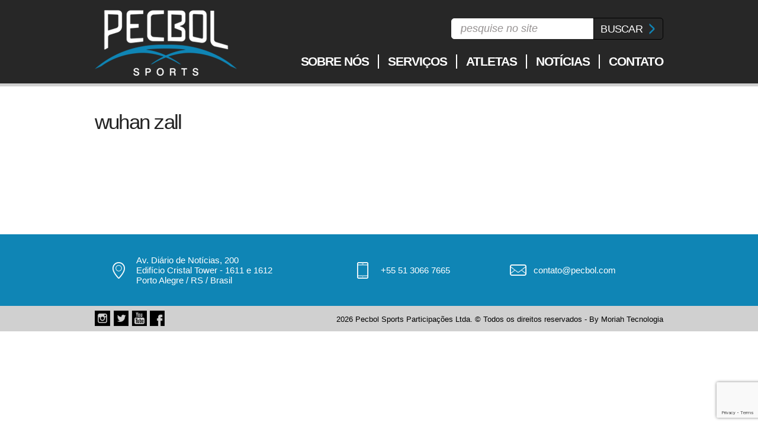

--- FILE ---
content_type: text/html; charset=UTF-8
request_url: https://en.pecbol.com/palavra-chave/wuhan-zall/
body_size: 9405
content:
<!doctype html><html><head><meta charset="utf-8"><meta name="viewport" content="width=device-width, initial-scale=0.75" /><link data-optimized="1" rel="stylesheet" href="https://pecbol.com/wp-content/litespeed/css/3d13110f4040bf8307d97cf3b82f8848.css?ver=f8848"><link data-optimized="1" href="https://pecbol.com/wp-content/litespeed/css/86ee830c4f6dde23fe2bdd08b4054436.css?ver=54436" rel="stylesheet" type="text/css" media="screen"><link data-optimized="1" href="https://pecbol.com/wp-content/litespeed/css/061f97eeea92d50567522a400bcffd35.css?ver=ffd35" rel="stylesheet" type="text/css" media="screen"><link data-optimized="1" href="https://pecbol.com/wp-content/litespeed/css/cfe7009cdb4266ad2f97ecc59a6b2b59.css?ver=b2b59" rel="stylesheet" type="text/css" media="screen"><link data-optimized="1" href="https://pecbol.com/wp-content/litespeed/css/540a124f392e564de98873ea9d58e45c.css?ver=8e45c" rel="stylesheet" type="text/css" media="screen">
<!--[if lt IE 9]><script src="js/html5shiv.min.js"></script><![endif]-->
<!--[if IE 8]><style>.holder-banner-rotativo {padding-top:0;} .holder-jogadores-destaques .item-jogador {margin:0 8px !important;}</style><![endif]--> <script src="https://en.pecbol.com/wp-content/themes/wp-pecbol/js/jquery.min.js"></script> <script src="https://en.pecbol.com/wp-content/themes/wp-pecbol/js/bxslider/jquery.bxslider.min.js"></script> <script>$(document).ready(function(){
	  $('.bxslider').bxSlider({
		  mode: 'fade',
		  controls: false,
		  auto: true
		});
        $('.video-slider, .foto-slider').bxSlider({
            controls: true,
            auto: false,
            pager : false
        });
	});</script> <script src="https://en.pecbol.com/wp-content/themes/wp-pecbol/js/jquery.adipoli.min.js" type="text/javascript"></script> <script src="https://en.pecbol.com/wp-content/themes/wp-pecbol/js/jquery.isotope.min.js" type="text/javascript"></script> <script src="https://en.pecbol.com/wp-content/themes/wp-pecbol/js/custom.js" type="text/javascript"></script> <link data-optimized="1" rel="stylesheet" href="https://pecbol.com/wp-content/litespeed/css/d32f3999a1c60a31c40b0b7b36818709.css?ver=18709" type="text/css" media="screen" /> <script type="text/javascript" src="https://en.pecbol.com/wp-content/themes/wp-pecbol/js/fancybox/jquery.mousewheel-3.0.6.pack.js"></script> <script type="text/javascript" src="https://en.pecbol.com/wp-content/themes/wp-pecbol/js/fancybox/jquery.fancybox.pack.js"></script> <script>$(".fancybox").fancybox();</script> <div id="fb-root"></div> <script>(function(d, s, id) {
  var js, fjs = d.getElementsByTagName(s)[0];
  if (d.getElementById(id)) return;
  js = d.createElement(s); js.id = id;
  js.src = "//connect.facebook.net/pt_BR/sdk.js#xfbml=1&version=v2.4";
  fjs.parentNode.insertBefore(js, fjs);
}(document, 'script', 'facebook-jssdk'));</script> <meta name='robots' content='index, follow, max-image-preview:large, max-snippet:-1, max-video-preview:-1' /><style>img:is([sizes="auto" i], [sizes^="auto," i]) { contain-intrinsic-size: 3000px 1500px }</style><title>Arquivo para Wuhan Zall &#8212; pecbol.com</title><meta property="og:locale" content="pt_BR" /><meta property="og:type" content="article" /><meta property="og:title" content="Arquivo para Wuhan Zall &#8212; pecbol.com" /><meta property="og:url" content="https://en.pecbol.com/palavra-chave/wuhan-zall/" /><meta property="og:site_name" content="pecbol.com" /> <script type="application/ld+json" class="yoast-schema-graph">{"@context":"https://schema.org","@graph":[{"@type":"CollectionPage","@id":"https://en.pecbol.com/palavra-chave/wuhan-zall/","url":"https://en.pecbol.com/palavra-chave/wuhan-zall/","name":"Arquivo para Wuhan Zall &#8212; pecbol.com","isPartOf":{"@id":"https://pecbol.com/#website"},"breadcrumb":{"@id":"https://en.pecbol.com/palavra-chave/wuhan-zall/#breadcrumb"},"inLanguage":"pt-BR"},{"@type":"BreadcrumbList","@id":"https://en.pecbol.com/palavra-chave/wuhan-zall/#breadcrumb","itemListElement":[{"@type":"ListItem","position":1,"name":"Início","item":"https://pecbol.com/"},{"@type":"ListItem","position":2,"name":"Wuhan Zall"}]},{"@type":"WebSite","@id":"https://pecbol.com/#website","url":"https://pecbol.com/","name":"pecbol.com","description":"Pecbol Sports","potentialAction":[{"@type":"SearchAction","target":{"@type":"EntryPoint","urlTemplate":"https://pecbol.com/?s={search_term_string}"},"query-input":{"@type":"PropertyValueSpecification","valueRequired":true,"valueName":"search_term_string"}}],"inLanguage":"pt-BR"}]}</script> <link rel='dns-prefetch' href='//pecbol.com' /><link rel='dns-prefetch' href='//www.googletagmanager.com' /><link rel='dns-prefetch' href='//stats.wp.com' /><link rel="alternate" type="application/rss+xml" title="Feed de tag para pecbol.com &raquo; Wuhan Zall" href="https://en.pecbol.com/palavra-chave/wuhan-zall/feed/" /><link data-optimized="1" rel='stylesheet' id='sbi_styles-css' href='https://pecbol.com/wp-content/litespeed/css/ca6ab95b9e074b27c74cb430e0d654f8.css?ver=eee73' type='text/css' media='all' /><link data-optimized="1" rel='stylesheet' id='wp-block-library-css' href='https://pecbol.com/wp-content/litespeed/css/649c0df805274d46af8dc049bd176779.css?ver=41b28' type='text/css' media='all' /><style id='classic-theme-styles-inline-css' type='text/css'>/*! This file is auto-generated */
.wp-block-button__link{color:#fff;background-color:#32373c;border-radius:9999px;box-shadow:none;text-decoration:none;padding:calc(.667em + 2px) calc(1.333em + 2px);font-size:1.125em}.wp-block-file__button{background:#32373c;color:#fff;text-decoration:none}</style><link data-optimized="1" rel='stylesheet' id='mediaelement-css' href='https://pecbol.com/wp-content/litespeed/css/4894a7b71f4394cb3c7d6a506e4f9cec.css?ver=69876' type='text/css' media='all' /><link data-optimized="1" rel='stylesheet' id='wp-mediaelement-css' href='https://pecbol.com/wp-content/litespeed/css/250673e643577be94ba8e012794828af.css?ver=3d6ee' type='text/css' media='all' /><style id='jetpack-sharing-buttons-style-inline-css' type='text/css'>.jetpack-sharing-buttons__services-list{display:flex;flex-direction:row;flex-wrap:wrap;gap:0;list-style-type:none;margin:5px;padding:0}.jetpack-sharing-buttons__services-list.has-small-icon-size{font-size:12px}.jetpack-sharing-buttons__services-list.has-normal-icon-size{font-size:16px}.jetpack-sharing-buttons__services-list.has-large-icon-size{font-size:24px}.jetpack-sharing-buttons__services-list.has-huge-icon-size{font-size:36px}@media print{.jetpack-sharing-buttons__services-list{display:none!important}}.editor-styles-wrapper .wp-block-jetpack-sharing-buttons{gap:0;padding-inline-start:0}ul.jetpack-sharing-buttons__services-list.has-background{padding:1.25em 2.375em}</style><style id='global-styles-inline-css' type='text/css'>:root{--wp--preset--aspect-ratio--square: 1;--wp--preset--aspect-ratio--4-3: 4/3;--wp--preset--aspect-ratio--3-4: 3/4;--wp--preset--aspect-ratio--3-2: 3/2;--wp--preset--aspect-ratio--2-3: 2/3;--wp--preset--aspect-ratio--16-9: 16/9;--wp--preset--aspect-ratio--9-16: 9/16;--wp--preset--color--black: #000000;--wp--preset--color--cyan-bluish-gray: #abb8c3;--wp--preset--color--white: #ffffff;--wp--preset--color--pale-pink: #f78da7;--wp--preset--color--vivid-red: #cf2e2e;--wp--preset--color--luminous-vivid-orange: #ff6900;--wp--preset--color--luminous-vivid-amber: #fcb900;--wp--preset--color--light-green-cyan: #7bdcb5;--wp--preset--color--vivid-green-cyan: #00d084;--wp--preset--color--pale-cyan-blue: #8ed1fc;--wp--preset--color--vivid-cyan-blue: #0693e3;--wp--preset--color--vivid-purple: #9b51e0;--wp--preset--gradient--vivid-cyan-blue-to-vivid-purple: linear-gradient(135deg,rgba(6,147,227,1) 0%,rgb(155,81,224) 100%);--wp--preset--gradient--light-green-cyan-to-vivid-green-cyan: linear-gradient(135deg,rgb(122,220,180) 0%,rgb(0,208,130) 100%);--wp--preset--gradient--luminous-vivid-amber-to-luminous-vivid-orange: linear-gradient(135deg,rgba(252,185,0,1) 0%,rgba(255,105,0,1) 100%);--wp--preset--gradient--luminous-vivid-orange-to-vivid-red: linear-gradient(135deg,rgba(255,105,0,1) 0%,rgb(207,46,46) 100%);--wp--preset--gradient--very-light-gray-to-cyan-bluish-gray: linear-gradient(135deg,rgb(238,238,238) 0%,rgb(169,184,195) 100%);--wp--preset--gradient--cool-to-warm-spectrum: linear-gradient(135deg,rgb(74,234,220) 0%,rgb(151,120,209) 20%,rgb(207,42,186) 40%,rgb(238,44,130) 60%,rgb(251,105,98) 80%,rgb(254,248,76) 100%);--wp--preset--gradient--blush-light-purple: linear-gradient(135deg,rgb(255,206,236) 0%,rgb(152,150,240) 100%);--wp--preset--gradient--blush-bordeaux: linear-gradient(135deg,rgb(254,205,165) 0%,rgb(254,45,45) 50%,rgb(107,0,62) 100%);--wp--preset--gradient--luminous-dusk: linear-gradient(135deg,rgb(255,203,112) 0%,rgb(199,81,192) 50%,rgb(65,88,208) 100%);--wp--preset--gradient--pale-ocean: linear-gradient(135deg,rgb(255,245,203) 0%,rgb(182,227,212) 50%,rgb(51,167,181) 100%);--wp--preset--gradient--electric-grass: linear-gradient(135deg,rgb(202,248,128) 0%,rgb(113,206,126) 100%);--wp--preset--gradient--midnight: linear-gradient(135deg,rgb(2,3,129) 0%,rgb(40,116,252) 100%);--wp--preset--font-size--small: 13px;--wp--preset--font-size--medium: 20px;--wp--preset--font-size--large: 36px;--wp--preset--font-size--x-large: 42px;--wp--preset--spacing--20: 0.44rem;--wp--preset--spacing--30: 0.67rem;--wp--preset--spacing--40: 1rem;--wp--preset--spacing--50: 1.5rem;--wp--preset--spacing--60: 2.25rem;--wp--preset--spacing--70: 3.38rem;--wp--preset--spacing--80: 5.06rem;--wp--preset--shadow--natural: 6px 6px 9px rgba(0, 0, 0, 0.2);--wp--preset--shadow--deep: 12px 12px 50px rgba(0, 0, 0, 0.4);--wp--preset--shadow--sharp: 6px 6px 0px rgba(0, 0, 0, 0.2);--wp--preset--shadow--outlined: 6px 6px 0px -3px rgba(255, 255, 255, 1), 6px 6px rgba(0, 0, 0, 1);--wp--preset--shadow--crisp: 6px 6px 0px rgba(0, 0, 0, 1);}:where(.is-layout-flex){gap: 0.5em;}:where(.is-layout-grid){gap: 0.5em;}body .is-layout-flex{display: flex;}.is-layout-flex{flex-wrap: wrap;align-items: center;}.is-layout-flex > :is(*, div){margin: 0;}body .is-layout-grid{display: grid;}.is-layout-grid > :is(*, div){margin: 0;}:where(.wp-block-columns.is-layout-flex){gap: 2em;}:where(.wp-block-columns.is-layout-grid){gap: 2em;}:where(.wp-block-post-template.is-layout-flex){gap: 1.25em;}:where(.wp-block-post-template.is-layout-grid){gap: 1.25em;}.has-black-color{color: var(--wp--preset--color--black) !important;}.has-cyan-bluish-gray-color{color: var(--wp--preset--color--cyan-bluish-gray) !important;}.has-white-color{color: var(--wp--preset--color--white) !important;}.has-pale-pink-color{color: var(--wp--preset--color--pale-pink) !important;}.has-vivid-red-color{color: var(--wp--preset--color--vivid-red) !important;}.has-luminous-vivid-orange-color{color: var(--wp--preset--color--luminous-vivid-orange) !important;}.has-luminous-vivid-amber-color{color: var(--wp--preset--color--luminous-vivid-amber) !important;}.has-light-green-cyan-color{color: var(--wp--preset--color--light-green-cyan) !important;}.has-vivid-green-cyan-color{color: var(--wp--preset--color--vivid-green-cyan) !important;}.has-pale-cyan-blue-color{color: var(--wp--preset--color--pale-cyan-blue) !important;}.has-vivid-cyan-blue-color{color: var(--wp--preset--color--vivid-cyan-blue) !important;}.has-vivid-purple-color{color: var(--wp--preset--color--vivid-purple) !important;}.has-black-background-color{background-color: var(--wp--preset--color--black) !important;}.has-cyan-bluish-gray-background-color{background-color: var(--wp--preset--color--cyan-bluish-gray) !important;}.has-white-background-color{background-color: var(--wp--preset--color--white) !important;}.has-pale-pink-background-color{background-color: var(--wp--preset--color--pale-pink) !important;}.has-vivid-red-background-color{background-color: var(--wp--preset--color--vivid-red) !important;}.has-luminous-vivid-orange-background-color{background-color: var(--wp--preset--color--luminous-vivid-orange) !important;}.has-luminous-vivid-amber-background-color{background-color: var(--wp--preset--color--luminous-vivid-amber) !important;}.has-light-green-cyan-background-color{background-color: var(--wp--preset--color--light-green-cyan) !important;}.has-vivid-green-cyan-background-color{background-color: var(--wp--preset--color--vivid-green-cyan) !important;}.has-pale-cyan-blue-background-color{background-color: var(--wp--preset--color--pale-cyan-blue) !important;}.has-vivid-cyan-blue-background-color{background-color: var(--wp--preset--color--vivid-cyan-blue) !important;}.has-vivid-purple-background-color{background-color: var(--wp--preset--color--vivid-purple) !important;}.has-black-border-color{border-color: var(--wp--preset--color--black) !important;}.has-cyan-bluish-gray-border-color{border-color: var(--wp--preset--color--cyan-bluish-gray) !important;}.has-white-border-color{border-color: var(--wp--preset--color--white) !important;}.has-pale-pink-border-color{border-color: var(--wp--preset--color--pale-pink) !important;}.has-vivid-red-border-color{border-color: var(--wp--preset--color--vivid-red) !important;}.has-luminous-vivid-orange-border-color{border-color: var(--wp--preset--color--luminous-vivid-orange) !important;}.has-luminous-vivid-amber-border-color{border-color: var(--wp--preset--color--luminous-vivid-amber) !important;}.has-light-green-cyan-border-color{border-color: var(--wp--preset--color--light-green-cyan) !important;}.has-vivid-green-cyan-border-color{border-color: var(--wp--preset--color--vivid-green-cyan) !important;}.has-pale-cyan-blue-border-color{border-color: var(--wp--preset--color--pale-cyan-blue) !important;}.has-vivid-cyan-blue-border-color{border-color: var(--wp--preset--color--vivid-cyan-blue) !important;}.has-vivid-purple-border-color{border-color: var(--wp--preset--color--vivid-purple) !important;}.has-vivid-cyan-blue-to-vivid-purple-gradient-background{background: var(--wp--preset--gradient--vivid-cyan-blue-to-vivid-purple) !important;}.has-light-green-cyan-to-vivid-green-cyan-gradient-background{background: var(--wp--preset--gradient--light-green-cyan-to-vivid-green-cyan) !important;}.has-luminous-vivid-amber-to-luminous-vivid-orange-gradient-background{background: var(--wp--preset--gradient--luminous-vivid-amber-to-luminous-vivid-orange) !important;}.has-luminous-vivid-orange-to-vivid-red-gradient-background{background: var(--wp--preset--gradient--luminous-vivid-orange-to-vivid-red) !important;}.has-very-light-gray-to-cyan-bluish-gray-gradient-background{background: var(--wp--preset--gradient--very-light-gray-to-cyan-bluish-gray) !important;}.has-cool-to-warm-spectrum-gradient-background{background: var(--wp--preset--gradient--cool-to-warm-spectrum) !important;}.has-blush-light-purple-gradient-background{background: var(--wp--preset--gradient--blush-light-purple) !important;}.has-blush-bordeaux-gradient-background{background: var(--wp--preset--gradient--blush-bordeaux) !important;}.has-luminous-dusk-gradient-background{background: var(--wp--preset--gradient--luminous-dusk) !important;}.has-pale-ocean-gradient-background{background: var(--wp--preset--gradient--pale-ocean) !important;}.has-electric-grass-gradient-background{background: var(--wp--preset--gradient--electric-grass) !important;}.has-midnight-gradient-background{background: var(--wp--preset--gradient--midnight) !important;}.has-small-font-size{font-size: var(--wp--preset--font-size--small) !important;}.has-medium-font-size{font-size: var(--wp--preset--font-size--medium) !important;}.has-large-font-size{font-size: var(--wp--preset--font-size--large) !important;}.has-x-large-font-size{font-size: var(--wp--preset--font-size--x-large) !important;}
:where(.wp-block-post-template.is-layout-flex){gap: 1.25em;}:where(.wp-block-post-template.is-layout-grid){gap: 1.25em;}
:where(.wp-block-columns.is-layout-flex){gap: 2em;}:where(.wp-block-columns.is-layout-grid){gap: 2em;}
:root :where(.wp-block-pullquote){font-size: 1.5em;line-height: 1.6;}</style><link data-optimized="1" rel='stylesheet' id='contact-form-7-css' href='https://pecbol.com/wp-content/litespeed/css/26bfcb86bf9f97ec78ce6c85e1b1d28c.css?ver=025bf' type='text/css' media='all' /><link data-optimized="1" rel='stylesheet' id='wpml-legacy-dropdown-0-css' href='https://pecbol.com/wp-content/litespeed/css/00f86737021747eec21bb01f17448b0b.css?ver=ed979' type='text/css' media='all' /><style id='wpml-legacy-dropdown-0-inline-css' type='text/css'>.wpml-ls-statics-shortcode_actions, .wpml-ls-statics-shortcode_actions .wpml-ls-sub-menu, .wpml-ls-statics-shortcode_actions a {border-color:#cdcdcd;}.wpml-ls-statics-shortcode_actions a, .wpml-ls-statics-shortcode_actions .wpml-ls-sub-menu a, .wpml-ls-statics-shortcode_actions .wpml-ls-sub-menu a:link, .wpml-ls-statics-shortcode_actions li:not(.wpml-ls-current-language) .wpml-ls-link, .wpml-ls-statics-shortcode_actions li:not(.wpml-ls-current-language) .wpml-ls-link:link {color:#dddddd;background-color:#474747;}.wpml-ls-statics-shortcode_actions .wpml-ls-sub-menu a:hover,.wpml-ls-statics-shortcode_actions .wpml-ls-sub-menu a:focus, .wpml-ls-statics-shortcode_actions .wpml-ls-sub-menu a:link:hover, .wpml-ls-statics-shortcode_actions .wpml-ls-sub-menu a:link:focus {color:#fff;background-color:#272727;}.wpml-ls-statics-shortcode_actions .wpml-ls-current-language > a {color:#ddd;background-color:#272727;}.wpml-ls-statics-shortcode_actions .wpml-ls-current-language:hover>a, .wpml-ls-statics-shortcode_actions .wpml-ls-current-language>a:focus {color:#fff;background-color:#272727;}
#lang_sel a, #lang_sel a:visited { border-radius: 4px;} #lang_sel li, #lang_sel ul ul { width: 50px !important; }</style><link data-optimized="1" rel='stylesheet' id='cms-navigation-style-base-css' href='https://pecbol.com/wp-content/litespeed/css/ed2d8892ead5ea75b2a9845ff6e2b84a.css?ver=5c7e6' type='text/css' media='screen' /><link data-optimized="1" rel='stylesheet' id='cms-navigation-style-css' href='https://pecbol.com/wp-content/litespeed/css/fb293f0efd57e89670341e45146054a4.css?ver=e5c6e' type='text/css' media='screen' /> <script type="text/javascript" src="https://en.pecbol.com/wp-includes/js/jquery/jquery.min.js?ver=3.7.1" id="jquery-core-js"></script> <script type="text/javascript" src="https://en.pecbol.com/wp-includes/js/jquery/jquery-migrate.min.js?ver=3.4.1" id="jquery-migrate-js"></script> <script type="text/javascript" src="https://en.pecbol.com/wp-content/plugins/twitter-tweets/js/weblizar-fronend-twitter-tweets.js?ver=1" id="wl-weblizar-fronend-twitter-tweets-js"></script> <script type="text/javascript" src="https://en.pecbol.com/wp-content/plugins/sitepress-multilingual-cms/templates/language-switchers/legacy-dropdown/script.min.js?ver=1" id="wpml-legacy-dropdown-0-js"></script> <script type="text/javascript" id="wpml-browser-redirect-js-extra">/*  */
var wpml_browser_redirect_params = {"pageLanguage":"pt-br","languageUrls":{"pt_br":"https:\/\/pecbol.com\/","pt":"https:\/\/pecbol.com\/","br":"https:\/\/pecbol.com\/","pt-br":"https:\/\/pecbol.com\/"},"cookie":{"name":"_icl_visitor_lang_js","domain":"en.pecbol.com","path":"\/","expiration":24}};
/*  */</script> <script type="text/javascript" src="https://en.pecbol.com/wp-content/plugins/sitepress-multilingual-cms/dist/js/browser-redirect/app.js?ver=486900" id="wpml-browser-redirect-js"></script> 
 <script type="text/javascript" src="https://www.googletagmanager.com/gtag/js?id=GT-NS9QKHZX" id="google_gtagjs-js" async></script> <script type="text/javascript" id="google_gtagjs-js-after">/*  */
window.dataLayer = window.dataLayer || [];function gtag(){dataLayer.push(arguments);}
gtag("set","linker",{"domains":["pecbol.com"]});
gtag("js", new Date());
gtag("set", "developer_id.dZTNiMT", true);
gtag("config", "GT-NS9QKHZX");
/*  */</script> <script type="text/javascript" id="wpml-xdomain-data-js-extra">/*  */
var wpml_xdomain_data = {"css_selector":"wpml-ls-item","ajax_url":"https:\/\/en.pecbol.com\/wp-admin\/admin-ajax.php","current_lang":"pt-br","_nonce":"da52c97ee8"};
/*  */</script> <script type="text/javascript" src="https://en.pecbol.com/wp-content/plugins/sitepress-multilingual-cms/res/js/xdomain-data.js?ver=486900" id="wpml-xdomain-data-js" defer="defer" data-wp-strategy="defer"></script> <link rel="https://api.w.org/" href="https://en.pecbol.com/wp-json/" /><link rel="alternate" title="JSON" type="application/json" href="https://en.pecbol.com/wp-json/wp/v2/tags/1883" /><link rel="EditURI" type="application/rsd+xml" title="RSD" href="https://en.pecbol.com/xmlrpc.php?rsd" /><meta name="generator" content="WPML ver:4.8.6 stt:44;" />
<style type="text/css">.sobre-conteudo-esquerda h3, .sobre-conteudo-direita h3 {
    margin: 30px 0 5px 0;
}

.sobre-conteudo-esquerda p em, .sobre-conteudo-direita p em {
    margin-bottom: 0px;
    display: block;
}</style><meta name="generator" content="Site Kit by Google 1.167.0" /><style>img#wpstats{display:none}</style> <script type="text/javascript">/*  */

			( function( w, d, s, l, i ) {
				w[l] = w[l] || [];
				w[l].push( {'gtm.start': new Date().getTime(), event: 'gtm.js'} );
				var f = d.getElementsByTagName( s )[0],
					j = d.createElement( s ), dl = l != 'dataLayer' ? '&l=' + l : '';
				j.async = true;
				j.src = 'https://www.googletagmanager.com/gtm.js?id=' + i + dl;
				f.parentNode.insertBefore( j, f );
			} )( window, document, 'script', 'dataLayer', 'GTM-TG4HXTSL' );
			
/*  */</script> <style type="text/css" id="wp-custom-css">/*
Bem-vindo ao CSS Personalizado!

Para saber como isso funciona, veja http://wp.me/PEmnE-Bt
*/
.vimeography-bugsauce-direction-nav {
	display: none !important;
}

.vimeography-bugsauce .vimeography-thumbnails {
	padding: 0 !important;
}

.vimeography-bugsauce .vimeography-bugsauce-viewport {
	margin: 0 !important;
}

.vimeography-slides {
	width: 392px !important;
}

/***** CORRECOES DE ATUALIZACAO ******/

/** CORRECOES: BANDEIRINHA **/
.wpml-ls-flag.iclflag { max-width: inherit; display: block  }
.wpml-ls-legacy-dropdown a.wpml-ls-item-toggle:after {
	right: 5px;
    top: calc(50% - 0.175em);
    font-size: 10px;
}
/** CORRECOES: NOME DAS POSICOES **/
ul#portfolio-filter li span {overflow-wrap: normal;}


.sbi_photo_wrap p, .sb_instagram_header { display: none;}

/***** CORRECOES DE ATUALIZACAO ******/


/*
	CSS Migrated from Jetpack:
*/

/*
Bem-vindo ao CSS Personalizado!

Para saber como isso funciona, veja http://wp.me/PEmnE-Bt
*/
.swiper-button-next, .swiper-button-prev {
    display: none;
}
.swiper-wrapper {
    display: block !important;
    margin-right: 10px !important;
		width: 110% !important;
	transform: translate3d(0px, 0px, 0px) !important;
}


.swiper-wrapper figure {
    display: inline-block !important;
    width: 160px !important;
    margin-right: 10px !important;
    margin-bottom: 15px !important;
    position: inherit !important;
}

.swiper-wrapper figure img.vimeography-thumbnail-img {
    width: 162px !important;
}
@media (max-width: 790px)
{
	.vimeography-gallery
	{
		    width: 100% !important;
	}
	.swiper-wrapper figure {
    width: 155px !important;
	}
	.swiper-wrapper figure img.vimeography-thumbnail-img {
    width: 155px !important;
}
}

#lang_sel {
    display: none;
}</style></head><body data-rsssl=1><header><div class="holder-interno"><h1><a href="https://pecbol.com" class="logotipo-cabecalho" title="Voltar a Home">pecbol.com</a></h1><div class="elementos-direita"><div class="seletor-idiomas"><div
class="wpml-ls-statics-shortcode_actions wpml-ls wpml-ls-legacy-dropdown js-wpml-ls-legacy-dropdown" id="lang_sel"><ul role="menu"><li role="none" tabindex="0" class="wpml-ls-slot-shortcode_actions wpml-ls-item wpml-ls-item-pt-br wpml-ls-current-language wpml-ls-first-item wpml-ls-last-item wpml-ls-item-legacy-dropdown">
<a href="#" class="js-wpml-ls-item-toggle wpml-ls-item-toggle lang_sel_sel icl-pt-br" role="menuitem" title="Mudar para Português">
<img
class="wpml-ls-flag iclflag"
src="https://en.pecbol.com/wp-content/plugins/sitepress-multilingual-cms/res/flags/pt-br.png"
alt="Português"
width=18
height=12
/></a><ul class="wpml-ls-sub-menu" role="menu"></ul></li></ul></div></div><div class="holder-pesquisa"><form action="https://pecbol.com" method="get" role="search">
<input type="search" value="pesquise no site" name="s" placeholder="pesquise no site" onfocus="if (this.value == 'pesquise no site') {this.value = '';}" onblur="if (this.value == '') {this.value = 'pesquise no site';}" class="texto-pesquisa">
<input type="submit" value="Buscar" class="botao-pesquisa"></form></div><div class="clear"></div><div class="holder-menu"><div class="menu-menu-container"><ul id="menu-menu" class="menu-principal"><li id="menu-item-1027" class="menu-item menu-item-type-post_type menu-item-object-page menu-item-1027"><a href="https://pecbol.com/sobre-nos/">Sobre Nós</a></li><li id="menu-item-1026" class="menu-item menu-item-type-post_type menu-item-object-page menu-item-1026"><a href="https://pecbol.com/servicos/">Serviços</a></li><li id="menu-item-3861" class="menu-item menu-item-type-post_type menu-item-object-page menu-item-3861"><a href="https://pecbol.com/atletas/">Atletas</a></li><li id="menu-item-1543" class="menu-item menu-item-type-post_type menu-item-object-page current_page_parent menu-item-1543"><a href="https://pecbol.com/noticias/">Notícias</a></li><li id="menu-item-1024" class="menu-item menu-item-type-post_type menu-item-object-page menu-item-1024"><a href="https://pecbol.com/contato/">Contato</a></li></ul></div></div></div><div class="clear"></div></div></header><main><div class="holder-interno"><div class="holder-noticias"><h2>Wuhan Zall</h2><ul></ul><div class="clear"></div></div><div class="posts_pagination"></div></div></main><footer><div class="footer-top"><div class="holder-interno"><ul><li class="local-info-footer"><span><a href="https://pecbol.com/contato/">Av. Diário de Notícias, 200</a><br><a href="https://pecbol.com/contato/">Edifício Cristal Tower - 1611 e 1612</a><br><a href="https://pecbol.com/contato/">Porto Alegre / RS / Brasil</a></span></li><li class="tel-info-footer"><span>+55 51 3066 7665</span></li><li class="email-info-footer"><span><a href="https://pecbol.com/contato/">contato@pecbol.com</a></span></li></ul><div class="clear"></div></div></div><div class="footer-bottom"><div class="holder-interno"><ul class="social-icons"><li><a target="_blank" href="http://instagram.com/pecbolsports" class="instagram-icon" title="Instagram">Instagram</a></li><li><a target="_blank" href="https://twitter.com/pecbolsports" class="twitter-icon" title="Twitter">Twitter</a></li><li><a target="_blank" href="https://www.youtube.com/PecbolSports" class="youtube-icon" title="Youtube">Youtube</a></li><li><a target="_blank" href="https://www.facebook.com/PecbolSports" class="facebook-icon" title="Facebook">Facebook</a></li></ul>
<span class="copy">2026 Pecbol Sports Participações Ltda. &copy; Todos os direitos reservados - By <a href="http://moriah.com.br?from=pecbol.com&amp;local=footer" title="Moriah Tecnologia, Tecnologia de ponta ao seu alcanlce!">Moriah Tecnologia</a></span><div class="clear"></div></div></div></footer> <script type="speculationrules">{"prefetch":[{"source":"document","where":{"and":[{"href_matches":"\/*"},{"not":{"href_matches":["\/wp-*.php","\/wp-admin\/*","\/wp-content\/uploads\/*","\/wp-content\/*","\/wp-content\/plugins\/*","\/wp-content\/themes\/wp-pecbol\/*","\/*\\?(.+)"]}},{"not":{"selector_matches":"a[rel~=\"nofollow\"]"}},{"not":{"selector_matches":".no-prefetch, .no-prefetch a"}}]},"eagerness":"conservative"}]}</script>  <script type="text/javascript">var sbiajaxurl = "https://en.pecbol.com/wp-admin/admin-ajax.php";</script> 
<noscript>
<iframe src="https://www.googletagmanager.com/ns.html?id=GTM-TG4HXTSL" height="0" width="0" style="display:none;visibility:hidden"></iframe>
</noscript>
 <script type="text/javascript" src="https://en.pecbol.com/wp-includes/js/dist/hooks.min.js?ver=4d63a3d491d11ffd8ac6" id="wp-hooks-js"></script> <script type="text/javascript" src="https://en.pecbol.com/wp-includes/js/dist/i18n.min.js?ver=5e580eb46a90c2b997e6" id="wp-i18n-js"></script> <script type="text/javascript" id="wp-i18n-js-after">/*  */
wp.i18n.setLocaleData( { 'text direction\u0004ltr': [ 'ltr' ] } );
/*  */</script> <script type="text/javascript" src="https://en.pecbol.com/wp-content/plugins/contact-form-7/includes/swv/js/index.js?ver=6.1.4" id="swv-js"></script> <script type="text/javascript" id="contact-form-7-js-translations">/*  */
( function( domain, translations ) {
	var localeData = translations.locale_data[ domain ] || translations.locale_data.messages;
	localeData[""].domain = domain;
	wp.i18n.setLocaleData( localeData, domain );
} )( "contact-form-7", {"translation-revision-date":"2025-05-19 13:41:20+0000","generator":"GlotPress\/4.0.1","domain":"messages","locale_data":{"messages":{"":{"domain":"messages","plural-forms":"nplurals=2; plural=n > 1;","lang":"pt_BR"},"Error:":["Erro:"]}},"comment":{"reference":"includes\/js\/index.js"}} );
/*  */</script> <script type="text/javascript" id="contact-form-7-js-before">/*  */
var wpcf7 = {
    "api": {
        "root": "https:\/\/en.pecbol.com\/wp-json\/",
        "namespace": "contact-form-7\/v1"
    },
    "cached": 1
};
/*  */</script> <script type="text/javascript" src="https://en.pecbol.com/wp-content/plugins/contact-form-7/includes/js/index.js?ver=6.1.4" id="contact-form-7-js"></script> <script type="text/javascript" src="https://www.google.com/recaptcha/api.js?render=6LdWL_oUAAAAAIWtGzaKTrtBl7WPLWlvtUiedz65&amp;ver=3.0" id="google-recaptcha-js"></script> <script type="text/javascript" src="https://en.pecbol.com/wp-includes/js/dist/vendor/wp-polyfill.min.js?ver=3.15.0" id="wp-polyfill-js"></script> <script type="text/javascript" id="wpcf7-recaptcha-js-before">/*  */
var wpcf7_recaptcha = {
    "sitekey": "6LdWL_oUAAAAAIWtGzaKTrtBl7WPLWlvtUiedz65",
    "actions": {
        "homepage": "homepage",
        "contactform": "contactform"
    }
};
/*  */</script> <script type="text/javascript" src="https://en.pecbol.com/wp-content/plugins/contact-form-7/modules/recaptcha/index.js?ver=6.1.4" id="wpcf7-recaptcha-js"></script> <script type="text/javascript" id="jetpack-stats-js-before">/*  */
_stq = window._stq || [];
_stq.push([ "view", JSON.parse("{\"v\":\"ext\",\"blog\":\"75852380\",\"post\":\"0\",\"tz\":\"-3\",\"srv\":\"en.pecbol.com\",\"arch_tag\":\"wuhan-zall\",\"arch_results\":\"0\",\"j\":\"1:15.2\"}") ]);
_stq.push([ "clickTrackerInit", "75852380", "0" ]);
/*  */</script> <script type="text/javascript" src="https://stats.wp.com/e-202603.js" id="jetpack-stats-js" defer="defer" data-wp-strategy="defer"></script> <script>(function(i,s,o,g,r,a,m){i['GoogleAnalyticsObject']=r;i[r]=i[r]||function(){
  (i[r].q=i[r].q||[]).push(arguments)},i[r].l=1*new Date();a=s.createElement(o),
  m=s.getElementsByTagName(o)[0];a.async=1;a.src=g;m.parentNode.insertBefore(a,m)
  })(window,document,'script','//www.google-analytics.com/analytics.js','ga');

  ga('create', 'UA-10986130-1', 'auto');
  ga('send', 'pageview');</script> </body></html>
<!-- Page optimized by LiteSpeed Cache @2026-01-17 23:57:39 -->

<!-- Page cached by LiteSpeed Cache 7.6.2 on 2026-01-17 23:57:39 -->

--- FILE ---
content_type: text/html; charset=utf-8
request_url: https://www.google.com/recaptcha/api2/anchor?ar=1&k=6LdWL_oUAAAAAIWtGzaKTrtBl7WPLWlvtUiedz65&co=aHR0cHM6Ly9lbi5wZWNib2wuY29tOjQ0Mw..&hl=en&v=PoyoqOPhxBO7pBk68S4YbpHZ&size=invisible&anchor-ms=20000&execute-ms=30000&cb=mpb2rzgfx696
body_size: 49521
content:
<!DOCTYPE HTML><html dir="ltr" lang="en"><head><meta http-equiv="Content-Type" content="text/html; charset=UTF-8">
<meta http-equiv="X-UA-Compatible" content="IE=edge">
<title>reCAPTCHA</title>
<style type="text/css">
/* cyrillic-ext */
@font-face {
  font-family: 'Roboto';
  font-style: normal;
  font-weight: 400;
  font-stretch: 100%;
  src: url(//fonts.gstatic.com/s/roboto/v48/KFO7CnqEu92Fr1ME7kSn66aGLdTylUAMa3GUBHMdazTgWw.woff2) format('woff2');
  unicode-range: U+0460-052F, U+1C80-1C8A, U+20B4, U+2DE0-2DFF, U+A640-A69F, U+FE2E-FE2F;
}
/* cyrillic */
@font-face {
  font-family: 'Roboto';
  font-style: normal;
  font-weight: 400;
  font-stretch: 100%;
  src: url(//fonts.gstatic.com/s/roboto/v48/KFO7CnqEu92Fr1ME7kSn66aGLdTylUAMa3iUBHMdazTgWw.woff2) format('woff2');
  unicode-range: U+0301, U+0400-045F, U+0490-0491, U+04B0-04B1, U+2116;
}
/* greek-ext */
@font-face {
  font-family: 'Roboto';
  font-style: normal;
  font-weight: 400;
  font-stretch: 100%;
  src: url(//fonts.gstatic.com/s/roboto/v48/KFO7CnqEu92Fr1ME7kSn66aGLdTylUAMa3CUBHMdazTgWw.woff2) format('woff2');
  unicode-range: U+1F00-1FFF;
}
/* greek */
@font-face {
  font-family: 'Roboto';
  font-style: normal;
  font-weight: 400;
  font-stretch: 100%;
  src: url(//fonts.gstatic.com/s/roboto/v48/KFO7CnqEu92Fr1ME7kSn66aGLdTylUAMa3-UBHMdazTgWw.woff2) format('woff2');
  unicode-range: U+0370-0377, U+037A-037F, U+0384-038A, U+038C, U+038E-03A1, U+03A3-03FF;
}
/* math */
@font-face {
  font-family: 'Roboto';
  font-style: normal;
  font-weight: 400;
  font-stretch: 100%;
  src: url(//fonts.gstatic.com/s/roboto/v48/KFO7CnqEu92Fr1ME7kSn66aGLdTylUAMawCUBHMdazTgWw.woff2) format('woff2');
  unicode-range: U+0302-0303, U+0305, U+0307-0308, U+0310, U+0312, U+0315, U+031A, U+0326-0327, U+032C, U+032F-0330, U+0332-0333, U+0338, U+033A, U+0346, U+034D, U+0391-03A1, U+03A3-03A9, U+03B1-03C9, U+03D1, U+03D5-03D6, U+03F0-03F1, U+03F4-03F5, U+2016-2017, U+2034-2038, U+203C, U+2040, U+2043, U+2047, U+2050, U+2057, U+205F, U+2070-2071, U+2074-208E, U+2090-209C, U+20D0-20DC, U+20E1, U+20E5-20EF, U+2100-2112, U+2114-2115, U+2117-2121, U+2123-214F, U+2190, U+2192, U+2194-21AE, U+21B0-21E5, U+21F1-21F2, U+21F4-2211, U+2213-2214, U+2216-22FF, U+2308-230B, U+2310, U+2319, U+231C-2321, U+2336-237A, U+237C, U+2395, U+239B-23B7, U+23D0, U+23DC-23E1, U+2474-2475, U+25AF, U+25B3, U+25B7, U+25BD, U+25C1, U+25CA, U+25CC, U+25FB, U+266D-266F, U+27C0-27FF, U+2900-2AFF, U+2B0E-2B11, U+2B30-2B4C, U+2BFE, U+3030, U+FF5B, U+FF5D, U+1D400-1D7FF, U+1EE00-1EEFF;
}
/* symbols */
@font-face {
  font-family: 'Roboto';
  font-style: normal;
  font-weight: 400;
  font-stretch: 100%;
  src: url(//fonts.gstatic.com/s/roboto/v48/KFO7CnqEu92Fr1ME7kSn66aGLdTylUAMaxKUBHMdazTgWw.woff2) format('woff2');
  unicode-range: U+0001-000C, U+000E-001F, U+007F-009F, U+20DD-20E0, U+20E2-20E4, U+2150-218F, U+2190, U+2192, U+2194-2199, U+21AF, U+21E6-21F0, U+21F3, U+2218-2219, U+2299, U+22C4-22C6, U+2300-243F, U+2440-244A, U+2460-24FF, U+25A0-27BF, U+2800-28FF, U+2921-2922, U+2981, U+29BF, U+29EB, U+2B00-2BFF, U+4DC0-4DFF, U+FFF9-FFFB, U+10140-1018E, U+10190-1019C, U+101A0, U+101D0-101FD, U+102E0-102FB, U+10E60-10E7E, U+1D2C0-1D2D3, U+1D2E0-1D37F, U+1F000-1F0FF, U+1F100-1F1AD, U+1F1E6-1F1FF, U+1F30D-1F30F, U+1F315, U+1F31C, U+1F31E, U+1F320-1F32C, U+1F336, U+1F378, U+1F37D, U+1F382, U+1F393-1F39F, U+1F3A7-1F3A8, U+1F3AC-1F3AF, U+1F3C2, U+1F3C4-1F3C6, U+1F3CA-1F3CE, U+1F3D4-1F3E0, U+1F3ED, U+1F3F1-1F3F3, U+1F3F5-1F3F7, U+1F408, U+1F415, U+1F41F, U+1F426, U+1F43F, U+1F441-1F442, U+1F444, U+1F446-1F449, U+1F44C-1F44E, U+1F453, U+1F46A, U+1F47D, U+1F4A3, U+1F4B0, U+1F4B3, U+1F4B9, U+1F4BB, U+1F4BF, U+1F4C8-1F4CB, U+1F4D6, U+1F4DA, U+1F4DF, U+1F4E3-1F4E6, U+1F4EA-1F4ED, U+1F4F7, U+1F4F9-1F4FB, U+1F4FD-1F4FE, U+1F503, U+1F507-1F50B, U+1F50D, U+1F512-1F513, U+1F53E-1F54A, U+1F54F-1F5FA, U+1F610, U+1F650-1F67F, U+1F687, U+1F68D, U+1F691, U+1F694, U+1F698, U+1F6AD, U+1F6B2, U+1F6B9-1F6BA, U+1F6BC, U+1F6C6-1F6CF, U+1F6D3-1F6D7, U+1F6E0-1F6EA, U+1F6F0-1F6F3, U+1F6F7-1F6FC, U+1F700-1F7FF, U+1F800-1F80B, U+1F810-1F847, U+1F850-1F859, U+1F860-1F887, U+1F890-1F8AD, U+1F8B0-1F8BB, U+1F8C0-1F8C1, U+1F900-1F90B, U+1F93B, U+1F946, U+1F984, U+1F996, U+1F9E9, U+1FA00-1FA6F, U+1FA70-1FA7C, U+1FA80-1FA89, U+1FA8F-1FAC6, U+1FACE-1FADC, U+1FADF-1FAE9, U+1FAF0-1FAF8, U+1FB00-1FBFF;
}
/* vietnamese */
@font-face {
  font-family: 'Roboto';
  font-style: normal;
  font-weight: 400;
  font-stretch: 100%;
  src: url(//fonts.gstatic.com/s/roboto/v48/KFO7CnqEu92Fr1ME7kSn66aGLdTylUAMa3OUBHMdazTgWw.woff2) format('woff2');
  unicode-range: U+0102-0103, U+0110-0111, U+0128-0129, U+0168-0169, U+01A0-01A1, U+01AF-01B0, U+0300-0301, U+0303-0304, U+0308-0309, U+0323, U+0329, U+1EA0-1EF9, U+20AB;
}
/* latin-ext */
@font-face {
  font-family: 'Roboto';
  font-style: normal;
  font-weight: 400;
  font-stretch: 100%;
  src: url(//fonts.gstatic.com/s/roboto/v48/KFO7CnqEu92Fr1ME7kSn66aGLdTylUAMa3KUBHMdazTgWw.woff2) format('woff2');
  unicode-range: U+0100-02BA, U+02BD-02C5, U+02C7-02CC, U+02CE-02D7, U+02DD-02FF, U+0304, U+0308, U+0329, U+1D00-1DBF, U+1E00-1E9F, U+1EF2-1EFF, U+2020, U+20A0-20AB, U+20AD-20C0, U+2113, U+2C60-2C7F, U+A720-A7FF;
}
/* latin */
@font-face {
  font-family: 'Roboto';
  font-style: normal;
  font-weight: 400;
  font-stretch: 100%;
  src: url(//fonts.gstatic.com/s/roboto/v48/KFO7CnqEu92Fr1ME7kSn66aGLdTylUAMa3yUBHMdazQ.woff2) format('woff2');
  unicode-range: U+0000-00FF, U+0131, U+0152-0153, U+02BB-02BC, U+02C6, U+02DA, U+02DC, U+0304, U+0308, U+0329, U+2000-206F, U+20AC, U+2122, U+2191, U+2193, U+2212, U+2215, U+FEFF, U+FFFD;
}
/* cyrillic-ext */
@font-face {
  font-family: 'Roboto';
  font-style: normal;
  font-weight: 500;
  font-stretch: 100%;
  src: url(//fonts.gstatic.com/s/roboto/v48/KFO7CnqEu92Fr1ME7kSn66aGLdTylUAMa3GUBHMdazTgWw.woff2) format('woff2');
  unicode-range: U+0460-052F, U+1C80-1C8A, U+20B4, U+2DE0-2DFF, U+A640-A69F, U+FE2E-FE2F;
}
/* cyrillic */
@font-face {
  font-family: 'Roboto';
  font-style: normal;
  font-weight: 500;
  font-stretch: 100%;
  src: url(//fonts.gstatic.com/s/roboto/v48/KFO7CnqEu92Fr1ME7kSn66aGLdTylUAMa3iUBHMdazTgWw.woff2) format('woff2');
  unicode-range: U+0301, U+0400-045F, U+0490-0491, U+04B0-04B1, U+2116;
}
/* greek-ext */
@font-face {
  font-family: 'Roboto';
  font-style: normal;
  font-weight: 500;
  font-stretch: 100%;
  src: url(//fonts.gstatic.com/s/roboto/v48/KFO7CnqEu92Fr1ME7kSn66aGLdTylUAMa3CUBHMdazTgWw.woff2) format('woff2');
  unicode-range: U+1F00-1FFF;
}
/* greek */
@font-face {
  font-family: 'Roboto';
  font-style: normal;
  font-weight: 500;
  font-stretch: 100%;
  src: url(//fonts.gstatic.com/s/roboto/v48/KFO7CnqEu92Fr1ME7kSn66aGLdTylUAMa3-UBHMdazTgWw.woff2) format('woff2');
  unicode-range: U+0370-0377, U+037A-037F, U+0384-038A, U+038C, U+038E-03A1, U+03A3-03FF;
}
/* math */
@font-face {
  font-family: 'Roboto';
  font-style: normal;
  font-weight: 500;
  font-stretch: 100%;
  src: url(//fonts.gstatic.com/s/roboto/v48/KFO7CnqEu92Fr1ME7kSn66aGLdTylUAMawCUBHMdazTgWw.woff2) format('woff2');
  unicode-range: U+0302-0303, U+0305, U+0307-0308, U+0310, U+0312, U+0315, U+031A, U+0326-0327, U+032C, U+032F-0330, U+0332-0333, U+0338, U+033A, U+0346, U+034D, U+0391-03A1, U+03A3-03A9, U+03B1-03C9, U+03D1, U+03D5-03D6, U+03F0-03F1, U+03F4-03F5, U+2016-2017, U+2034-2038, U+203C, U+2040, U+2043, U+2047, U+2050, U+2057, U+205F, U+2070-2071, U+2074-208E, U+2090-209C, U+20D0-20DC, U+20E1, U+20E5-20EF, U+2100-2112, U+2114-2115, U+2117-2121, U+2123-214F, U+2190, U+2192, U+2194-21AE, U+21B0-21E5, U+21F1-21F2, U+21F4-2211, U+2213-2214, U+2216-22FF, U+2308-230B, U+2310, U+2319, U+231C-2321, U+2336-237A, U+237C, U+2395, U+239B-23B7, U+23D0, U+23DC-23E1, U+2474-2475, U+25AF, U+25B3, U+25B7, U+25BD, U+25C1, U+25CA, U+25CC, U+25FB, U+266D-266F, U+27C0-27FF, U+2900-2AFF, U+2B0E-2B11, U+2B30-2B4C, U+2BFE, U+3030, U+FF5B, U+FF5D, U+1D400-1D7FF, U+1EE00-1EEFF;
}
/* symbols */
@font-face {
  font-family: 'Roboto';
  font-style: normal;
  font-weight: 500;
  font-stretch: 100%;
  src: url(//fonts.gstatic.com/s/roboto/v48/KFO7CnqEu92Fr1ME7kSn66aGLdTylUAMaxKUBHMdazTgWw.woff2) format('woff2');
  unicode-range: U+0001-000C, U+000E-001F, U+007F-009F, U+20DD-20E0, U+20E2-20E4, U+2150-218F, U+2190, U+2192, U+2194-2199, U+21AF, U+21E6-21F0, U+21F3, U+2218-2219, U+2299, U+22C4-22C6, U+2300-243F, U+2440-244A, U+2460-24FF, U+25A0-27BF, U+2800-28FF, U+2921-2922, U+2981, U+29BF, U+29EB, U+2B00-2BFF, U+4DC0-4DFF, U+FFF9-FFFB, U+10140-1018E, U+10190-1019C, U+101A0, U+101D0-101FD, U+102E0-102FB, U+10E60-10E7E, U+1D2C0-1D2D3, U+1D2E0-1D37F, U+1F000-1F0FF, U+1F100-1F1AD, U+1F1E6-1F1FF, U+1F30D-1F30F, U+1F315, U+1F31C, U+1F31E, U+1F320-1F32C, U+1F336, U+1F378, U+1F37D, U+1F382, U+1F393-1F39F, U+1F3A7-1F3A8, U+1F3AC-1F3AF, U+1F3C2, U+1F3C4-1F3C6, U+1F3CA-1F3CE, U+1F3D4-1F3E0, U+1F3ED, U+1F3F1-1F3F3, U+1F3F5-1F3F7, U+1F408, U+1F415, U+1F41F, U+1F426, U+1F43F, U+1F441-1F442, U+1F444, U+1F446-1F449, U+1F44C-1F44E, U+1F453, U+1F46A, U+1F47D, U+1F4A3, U+1F4B0, U+1F4B3, U+1F4B9, U+1F4BB, U+1F4BF, U+1F4C8-1F4CB, U+1F4D6, U+1F4DA, U+1F4DF, U+1F4E3-1F4E6, U+1F4EA-1F4ED, U+1F4F7, U+1F4F9-1F4FB, U+1F4FD-1F4FE, U+1F503, U+1F507-1F50B, U+1F50D, U+1F512-1F513, U+1F53E-1F54A, U+1F54F-1F5FA, U+1F610, U+1F650-1F67F, U+1F687, U+1F68D, U+1F691, U+1F694, U+1F698, U+1F6AD, U+1F6B2, U+1F6B9-1F6BA, U+1F6BC, U+1F6C6-1F6CF, U+1F6D3-1F6D7, U+1F6E0-1F6EA, U+1F6F0-1F6F3, U+1F6F7-1F6FC, U+1F700-1F7FF, U+1F800-1F80B, U+1F810-1F847, U+1F850-1F859, U+1F860-1F887, U+1F890-1F8AD, U+1F8B0-1F8BB, U+1F8C0-1F8C1, U+1F900-1F90B, U+1F93B, U+1F946, U+1F984, U+1F996, U+1F9E9, U+1FA00-1FA6F, U+1FA70-1FA7C, U+1FA80-1FA89, U+1FA8F-1FAC6, U+1FACE-1FADC, U+1FADF-1FAE9, U+1FAF0-1FAF8, U+1FB00-1FBFF;
}
/* vietnamese */
@font-face {
  font-family: 'Roboto';
  font-style: normal;
  font-weight: 500;
  font-stretch: 100%;
  src: url(//fonts.gstatic.com/s/roboto/v48/KFO7CnqEu92Fr1ME7kSn66aGLdTylUAMa3OUBHMdazTgWw.woff2) format('woff2');
  unicode-range: U+0102-0103, U+0110-0111, U+0128-0129, U+0168-0169, U+01A0-01A1, U+01AF-01B0, U+0300-0301, U+0303-0304, U+0308-0309, U+0323, U+0329, U+1EA0-1EF9, U+20AB;
}
/* latin-ext */
@font-face {
  font-family: 'Roboto';
  font-style: normal;
  font-weight: 500;
  font-stretch: 100%;
  src: url(//fonts.gstatic.com/s/roboto/v48/KFO7CnqEu92Fr1ME7kSn66aGLdTylUAMa3KUBHMdazTgWw.woff2) format('woff2');
  unicode-range: U+0100-02BA, U+02BD-02C5, U+02C7-02CC, U+02CE-02D7, U+02DD-02FF, U+0304, U+0308, U+0329, U+1D00-1DBF, U+1E00-1E9F, U+1EF2-1EFF, U+2020, U+20A0-20AB, U+20AD-20C0, U+2113, U+2C60-2C7F, U+A720-A7FF;
}
/* latin */
@font-face {
  font-family: 'Roboto';
  font-style: normal;
  font-weight: 500;
  font-stretch: 100%;
  src: url(//fonts.gstatic.com/s/roboto/v48/KFO7CnqEu92Fr1ME7kSn66aGLdTylUAMa3yUBHMdazQ.woff2) format('woff2');
  unicode-range: U+0000-00FF, U+0131, U+0152-0153, U+02BB-02BC, U+02C6, U+02DA, U+02DC, U+0304, U+0308, U+0329, U+2000-206F, U+20AC, U+2122, U+2191, U+2193, U+2212, U+2215, U+FEFF, U+FFFD;
}
/* cyrillic-ext */
@font-face {
  font-family: 'Roboto';
  font-style: normal;
  font-weight: 900;
  font-stretch: 100%;
  src: url(//fonts.gstatic.com/s/roboto/v48/KFO7CnqEu92Fr1ME7kSn66aGLdTylUAMa3GUBHMdazTgWw.woff2) format('woff2');
  unicode-range: U+0460-052F, U+1C80-1C8A, U+20B4, U+2DE0-2DFF, U+A640-A69F, U+FE2E-FE2F;
}
/* cyrillic */
@font-face {
  font-family: 'Roboto';
  font-style: normal;
  font-weight: 900;
  font-stretch: 100%;
  src: url(//fonts.gstatic.com/s/roboto/v48/KFO7CnqEu92Fr1ME7kSn66aGLdTylUAMa3iUBHMdazTgWw.woff2) format('woff2');
  unicode-range: U+0301, U+0400-045F, U+0490-0491, U+04B0-04B1, U+2116;
}
/* greek-ext */
@font-face {
  font-family: 'Roboto';
  font-style: normal;
  font-weight: 900;
  font-stretch: 100%;
  src: url(//fonts.gstatic.com/s/roboto/v48/KFO7CnqEu92Fr1ME7kSn66aGLdTylUAMa3CUBHMdazTgWw.woff2) format('woff2');
  unicode-range: U+1F00-1FFF;
}
/* greek */
@font-face {
  font-family: 'Roboto';
  font-style: normal;
  font-weight: 900;
  font-stretch: 100%;
  src: url(//fonts.gstatic.com/s/roboto/v48/KFO7CnqEu92Fr1ME7kSn66aGLdTylUAMa3-UBHMdazTgWw.woff2) format('woff2');
  unicode-range: U+0370-0377, U+037A-037F, U+0384-038A, U+038C, U+038E-03A1, U+03A3-03FF;
}
/* math */
@font-face {
  font-family: 'Roboto';
  font-style: normal;
  font-weight: 900;
  font-stretch: 100%;
  src: url(//fonts.gstatic.com/s/roboto/v48/KFO7CnqEu92Fr1ME7kSn66aGLdTylUAMawCUBHMdazTgWw.woff2) format('woff2');
  unicode-range: U+0302-0303, U+0305, U+0307-0308, U+0310, U+0312, U+0315, U+031A, U+0326-0327, U+032C, U+032F-0330, U+0332-0333, U+0338, U+033A, U+0346, U+034D, U+0391-03A1, U+03A3-03A9, U+03B1-03C9, U+03D1, U+03D5-03D6, U+03F0-03F1, U+03F4-03F5, U+2016-2017, U+2034-2038, U+203C, U+2040, U+2043, U+2047, U+2050, U+2057, U+205F, U+2070-2071, U+2074-208E, U+2090-209C, U+20D0-20DC, U+20E1, U+20E5-20EF, U+2100-2112, U+2114-2115, U+2117-2121, U+2123-214F, U+2190, U+2192, U+2194-21AE, U+21B0-21E5, U+21F1-21F2, U+21F4-2211, U+2213-2214, U+2216-22FF, U+2308-230B, U+2310, U+2319, U+231C-2321, U+2336-237A, U+237C, U+2395, U+239B-23B7, U+23D0, U+23DC-23E1, U+2474-2475, U+25AF, U+25B3, U+25B7, U+25BD, U+25C1, U+25CA, U+25CC, U+25FB, U+266D-266F, U+27C0-27FF, U+2900-2AFF, U+2B0E-2B11, U+2B30-2B4C, U+2BFE, U+3030, U+FF5B, U+FF5D, U+1D400-1D7FF, U+1EE00-1EEFF;
}
/* symbols */
@font-face {
  font-family: 'Roboto';
  font-style: normal;
  font-weight: 900;
  font-stretch: 100%;
  src: url(//fonts.gstatic.com/s/roboto/v48/KFO7CnqEu92Fr1ME7kSn66aGLdTylUAMaxKUBHMdazTgWw.woff2) format('woff2');
  unicode-range: U+0001-000C, U+000E-001F, U+007F-009F, U+20DD-20E0, U+20E2-20E4, U+2150-218F, U+2190, U+2192, U+2194-2199, U+21AF, U+21E6-21F0, U+21F3, U+2218-2219, U+2299, U+22C4-22C6, U+2300-243F, U+2440-244A, U+2460-24FF, U+25A0-27BF, U+2800-28FF, U+2921-2922, U+2981, U+29BF, U+29EB, U+2B00-2BFF, U+4DC0-4DFF, U+FFF9-FFFB, U+10140-1018E, U+10190-1019C, U+101A0, U+101D0-101FD, U+102E0-102FB, U+10E60-10E7E, U+1D2C0-1D2D3, U+1D2E0-1D37F, U+1F000-1F0FF, U+1F100-1F1AD, U+1F1E6-1F1FF, U+1F30D-1F30F, U+1F315, U+1F31C, U+1F31E, U+1F320-1F32C, U+1F336, U+1F378, U+1F37D, U+1F382, U+1F393-1F39F, U+1F3A7-1F3A8, U+1F3AC-1F3AF, U+1F3C2, U+1F3C4-1F3C6, U+1F3CA-1F3CE, U+1F3D4-1F3E0, U+1F3ED, U+1F3F1-1F3F3, U+1F3F5-1F3F7, U+1F408, U+1F415, U+1F41F, U+1F426, U+1F43F, U+1F441-1F442, U+1F444, U+1F446-1F449, U+1F44C-1F44E, U+1F453, U+1F46A, U+1F47D, U+1F4A3, U+1F4B0, U+1F4B3, U+1F4B9, U+1F4BB, U+1F4BF, U+1F4C8-1F4CB, U+1F4D6, U+1F4DA, U+1F4DF, U+1F4E3-1F4E6, U+1F4EA-1F4ED, U+1F4F7, U+1F4F9-1F4FB, U+1F4FD-1F4FE, U+1F503, U+1F507-1F50B, U+1F50D, U+1F512-1F513, U+1F53E-1F54A, U+1F54F-1F5FA, U+1F610, U+1F650-1F67F, U+1F687, U+1F68D, U+1F691, U+1F694, U+1F698, U+1F6AD, U+1F6B2, U+1F6B9-1F6BA, U+1F6BC, U+1F6C6-1F6CF, U+1F6D3-1F6D7, U+1F6E0-1F6EA, U+1F6F0-1F6F3, U+1F6F7-1F6FC, U+1F700-1F7FF, U+1F800-1F80B, U+1F810-1F847, U+1F850-1F859, U+1F860-1F887, U+1F890-1F8AD, U+1F8B0-1F8BB, U+1F8C0-1F8C1, U+1F900-1F90B, U+1F93B, U+1F946, U+1F984, U+1F996, U+1F9E9, U+1FA00-1FA6F, U+1FA70-1FA7C, U+1FA80-1FA89, U+1FA8F-1FAC6, U+1FACE-1FADC, U+1FADF-1FAE9, U+1FAF0-1FAF8, U+1FB00-1FBFF;
}
/* vietnamese */
@font-face {
  font-family: 'Roboto';
  font-style: normal;
  font-weight: 900;
  font-stretch: 100%;
  src: url(//fonts.gstatic.com/s/roboto/v48/KFO7CnqEu92Fr1ME7kSn66aGLdTylUAMa3OUBHMdazTgWw.woff2) format('woff2');
  unicode-range: U+0102-0103, U+0110-0111, U+0128-0129, U+0168-0169, U+01A0-01A1, U+01AF-01B0, U+0300-0301, U+0303-0304, U+0308-0309, U+0323, U+0329, U+1EA0-1EF9, U+20AB;
}
/* latin-ext */
@font-face {
  font-family: 'Roboto';
  font-style: normal;
  font-weight: 900;
  font-stretch: 100%;
  src: url(//fonts.gstatic.com/s/roboto/v48/KFO7CnqEu92Fr1ME7kSn66aGLdTylUAMa3KUBHMdazTgWw.woff2) format('woff2');
  unicode-range: U+0100-02BA, U+02BD-02C5, U+02C7-02CC, U+02CE-02D7, U+02DD-02FF, U+0304, U+0308, U+0329, U+1D00-1DBF, U+1E00-1E9F, U+1EF2-1EFF, U+2020, U+20A0-20AB, U+20AD-20C0, U+2113, U+2C60-2C7F, U+A720-A7FF;
}
/* latin */
@font-face {
  font-family: 'Roboto';
  font-style: normal;
  font-weight: 900;
  font-stretch: 100%;
  src: url(//fonts.gstatic.com/s/roboto/v48/KFO7CnqEu92Fr1ME7kSn66aGLdTylUAMa3yUBHMdazQ.woff2) format('woff2');
  unicode-range: U+0000-00FF, U+0131, U+0152-0153, U+02BB-02BC, U+02C6, U+02DA, U+02DC, U+0304, U+0308, U+0329, U+2000-206F, U+20AC, U+2122, U+2191, U+2193, U+2212, U+2215, U+FEFF, U+FFFD;
}

</style>
<link rel="stylesheet" type="text/css" href="https://www.gstatic.com/recaptcha/releases/PoyoqOPhxBO7pBk68S4YbpHZ/styles__ltr.css">
<script nonce="KkpGBe6s3mIhcCwhoRXMEA" type="text/javascript">window['__recaptcha_api'] = 'https://www.google.com/recaptcha/api2/';</script>
<script type="text/javascript" src="https://www.gstatic.com/recaptcha/releases/PoyoqOPhxBO7pBk68S4YbpHZ/recaptcha__en.js" nonce="KkpGBe6s3mIhcCwhoRXMEA">
      
    </script></head>
<body><div id="rc-anchor-alert" class="rc-anchor-alert"></div>
<input type="hidden" id="recaptcha-token" value="[base64]">
<script type="text/javascript" nonce="KkpGBe6s3mIhcCwhoRXMEA">
      recaptcha.anchor.Main.init("[\x22ainput\x22,[\x22bgdata\x22,\x22\x22,\[base64]/[base64]/bmV3IFpbdF0obVswXSk6Sz09Mj9uZXcgWlt0XShtWzBdLG1bMV0pOks9PTM/bmV3IFpbdF0obVswXSxtWzFdLG1bMl0pOks9PTQ/[base64]/[base64]/[base64]/[base64]/[base64]/[base64]/[base64]/[base64]/[base64]/[base64]/[base64]/[base64]/[base64]/[base64]\\u003d\\u003d\x22,\[base64]\x22,\x22DMOaW2DCksK6Z2bCsXdSWcOhDsKmwofDusKnfsKOPMObE3REwrzCisKawqzDp8KeLx/[base64]/w7TDv8KGwrPCgcKUw5jCpF9JUjIsBCVmUx1tw73CtcKZAcOmRSDCt0LDiMOHwr/DnRjDo8K/woV3EBXDuiVxwoFtMsOmw6s7wo95PX/DnMOFAsOXwrBTbQofw5bCpsO3GxDCksOLw6/[base64]/CqCgvwqrCmhvCjMKdw6TDn8OGGMO7w5bDtsKqaxwqMcK+w5zDp01Uw7XDvE3DpcKvNFDDmGlTWVwMw5vCu2zCtMKnwpDDnkpvwoEWw69pwqcYWF/DgDPDq8KMw4/DlsKvXsKqSGZ4bj7DhMKNESvDsUsDwr/Cvm5Cw6UNB1RZXjVcwofCpMKULzcmwonCglt+w44PwpLCpMODdRXDgcKuwpPCs0TDjRV5w6PCjMKTMMK5wonCncOxw7pCwpJjKcOZBcK9PcOVwovCu8K9w6HDiXbCny7DvMONXsKkw77Co8KFTsOswoc1XjLCkj/DmmVowp3Cph9ZwoTDtMOHFcOCZ8ODOw3Dk2TCmsOJCsObwoRLw4rCp8K3wrLDtRsPIMOSAFHCq2rCn1LClHTDqlYNwrcTKsKZw4zDicKSwo5WaGrCqU1IOnLDlcOuRMK2Zjt8w5UUU8OcdcOTwprCs8O3FgPDgsKLwpfDvwhLwqHCr8O/KMOcXsOyJCDCpMONbcODfwcTw7sewozClcOlLcOMAsOdwo/CkiXCm18nw5LDghbDiBl6wprCmyQQw7ZuXn0Tw7U7w7tZDWvDhRnCsMKJw7LCtFnCpMK6O8OkOlJhNcKhIcOQwofDu2LCi8OdOMK2PRzCjcKlwo3DlMKIVTjCpMOfVcKswpVDwq7DncOtwrbCv8OtZA/CqALCu8K5w7Q2wqjCkMKXEhoxAEtYwrnCm0RqOC7CmgFyw47CssO6w7ovPcOlw7cJwr91wqI1czXCgMKzwrhfTMKIw4k/WsK0wqFJwqzCphp7NcOZwq/Co8Oow55lwq/DugLDvlE4JSgmZknDrsKNw59AQXAhw5jDu8K0w4/CmELCqcOybl1gwrnDunItBMK4wpjDk8O+X8OmLMOSwoDDl397O1zDmj/DhcO/wpDDr3fCqsKSPiXCmsKrw5EkAG7Cim3DjSjDtATCigMTw4vDskpVXgkZfsK9aAIBZQ3CuMK3ayclQcOHM8OLwoEKw6ZedsKkUkcCwp/ChcKZLzzDnsK8FMKbw7F9wrMCTi1WwrbCjw/[base64]/CjC/DtFDCp8K/w6tfwotMO8K/wpbCowDDh1DDmFXDqxHClAnCmGPDoD5yeXvDgXsNcwoAOsKJNWjDucKIwpbCv8KawrAUwoM5w5XDrEjCo2x1bcKqNxY8VALCiMOhDR7DrMOLw63DpT5BfG3CkMK3wqRpcsKEwr0YwrkpP8K2aBM9L8ODw6k2Wn1jwpEXY8OxwrIpwo56PsODaQnDn8Oxw6UCw6/Ci8OLCsOvw7RoTsOKY1vDvXLCqxfChBxRw6IfQCtUJRPDshwucMObwoNDw5bCmcOkwrTCg04gcMONQsK+BCVaN8Kww5smwo3DtDlqwpZuwpVZwrPDh0JQKQ1FMMKOwp7DlivCtcKEwpvCoy/[base64]/[base64]/[base64]/w4XDji0Tw4JWw5/CowBhSsOQw5HCmsOzwrPDpcK1wr1dNsK0wqI5wqfClD9GUWsfJsK0wpLDgsOGwo3CsMOlFVddTU8BVcKGwplTwrV2wqrDkMKIw4HCkVNlw5dtwrPDosO/w6HCssKyDxVlwqgXJBQnw6zDlBljwq1NwoHDn8Osw6BzOm0ycsK9w7ZZwohNUThbYMKFw5UWYk8HZA3CoX/DjRklwo7ChUjDlcOSL3l2SMK0wqPDhwvCowM4IwnDiMOwwr07wqcQFcOnw4PDsMKpwqLDusO+wp7CjMKPC8Ovwp3CuwnCgsKFw6AQYsKieHFKwqLDicKuw5HDn1/DmCdDwqbDomsjwqVPw57CjcK9PQ/CmsKYw5dcw4bDmFg5DEnCn23Du8KFw43CicKDN8Kfw7xVOsOMw5rCjsOqTx7DiFLDrW9VwpPDlh/Cu8KhNBpAOmTDksO3bsKHVgvCtwXCoMK0wr0IwpjCoxXDi1l5w6/[base64]/XWR9w71+A8OgwrRrw6t8wrzDqRbCsXDCh8Khw6LCncKNwpjDnRHCh8KZw63CgsOIaMOhe3sCJRJqGkTDrHRjw7jCvGDCqsKUSRNSXsK1fDLDojHCr2/DisObFsKJLCjCt8KqOB7Dn8OfecO0TV/[base64]/Dh8K+w6nCg0HDksO6YsOWwrYzwqXDjFLDq8KODMK8GVNhOsOBwoHDvhMTHMK4WsKWwpRmR8KpLAowbcOAZMOCwpLDhxd+bmcSw4HCmsKfQWDDscKMw4fDukfCjVTDrFPCric0woTChsKxw5nDrTE5C2hXwq93Z8OSw6ICwq/Dmh3DjhDDhk9GUS/CicKhw5XCo8OoVTHChG/CmWTDggvCksKoH8O8C8O0wqt1C8KGwpJlcsKrw7UUa8Opw5RDf20kcWfCt8OdTR3ClyHDsmXDgR/[base64]/[base64]/CgjARwpDChMKswrc9w5HDicOCSsOyVF/[base64]/MirDncKjwqrCpsK9w5DDrykNQllDw4pZwpfDt8KtwpEoK8OAwo3DsB51wpzCsGrDtjnCj8O7w5Y2woYCY3MpwqtpAcK0wocvYFvCnxfCu3Emw6hdwodJP2bDlRjDqsK/wo5GFsKHwrrCkMOXLC0bw4M9djcHwoscIsKQwqNhwoxSw6kyVsKtAsKVwpNGfRVPKFfCoj9NMHXDnMODCsO9HcOqEMKSKUU4w65AfgnDqFLCqcK+woPDpsOMw6xSNFHCrcOOCmzCjCoCOksJBMKsNsKvU8KXw7/[base64]/[base64]/[base64]/CkcKvOsOhfMOXwodkw7zCuUbDqMKnBsK4J8OHw7MiIsOMwrNaw4nCmsOYLmU6YcO9w6RFWsO7KzzDpsOiw6pQYsOXw6TCnR/CtVsNwp42wqVXXcKCNsKkIxHDvXRxd8KEwrXDqMKCw4rDosK4woTDmAnChjvCsMKowpHDgsKkw4/Cm3LDncKYFMKHSGXDmcOpw7PDg8Oiw63CjcOywq0PKcK4w6p6USZ2wqgzwoBdFsKowqXCp0XDjcKVw7nCisOyOWdKw4kzw67CvMOpwoUTCsKYM3bDq8Kpwp7CgcKcwr/CiTDCgB7CosOawpHDiMOTwrtZwolIA8KMwoALwoJBXMOvwr4MfcK1w6NFTMK0wq15wrdQw7nDjyHCsEnDoGDCncOMasKqw5dTw6/Du8OQEcKfHRQMVsKHU0ksUcOSNsKPFsOTMMOdwr7Cs27DnsKow4XChzDCuTZcbg7CtSUPwqtHw6YmwprCogPDtE/[base64]/[base64]/Cm8ODd8OMw4PChcOTSHsKIMO0wrAbBMOFTn8LN8Okw5LCnsOZw7fCg8O7NMKSwrYDM8KawqnCsDrDqsKhYEfCgSIfwrlYwp/Cj8O4wr5WW3jDucO7URJWHiNmwrrDqlx0w4fCg8K7SMOnP2tww6gyCsKjw6nCuMODwp3CgcObaXR6KixuYVc/wrzDqnsbfsO0wrwdwoYlGMKHF8KjFMKrw7DDvsKIAsOZwrfCt8Kmw4sqw6kQwrcGV8K0SAVBwoDCksOWwrLCl8OrwpXDn1TDvnrDsMKSwqxdw4rCncKbCsKKwoBhF8O/w5rCuRMUK8KOwoouw70rwonDncKCw7xmCcKjDcK+w57Di3jCjGXDn1JGaR19IUrCksK2JMOUGjkTDk7ClzVZMH49w4EHIEzDsARNBSDCj3JQwqE0w5xlIMOGesONwo7DrcOoGsKew60iMQ0eacKhwqLDscOtwqBQw4kgw7fDpcKoXsOiw4QDSMKWw7wPw6/CvcOsw7hqOcK3MMOXUsOgw7p/w7p7w59Aw7LCtCoKw5rCusKDw7N5BMKcNzjCt8K5eRrCp0TDvcOiwoTDrAUjw4bCosOCUMOaPsOHw50SbyBKwqzDssKowoFIexTDqcOSwpzDhm1uwqXCtMOfWkjDo8OBLR/Cn8OsH2PCnVQHwrjClCjDqTZTw4dHYcKie31hw4bCocKTw4bCq8KPw4nDjz1HG8KPwozCv8KdPxdhw5jDkz1Vw73DkBZrw5HDucKHAmLDgjLCksOMCx5Tw63Ci8O0w54Hw4rCn8OIwopow6/CjMK7flNVRVpUNMKLw7nDrHkcw5wPNXjDh8OdRcO/GMOdTyd4w4TDtRVUw6/CvCPCtMK1w6pzU8Oxwqlya8KndsKCw6IJw6bDosK9XjHCpsKPw7XDscOywqnCucKuRD0aw445V3PDkMK1wrnCocO2w4/ChcOtw5fDhRfDh0ppwozDpcKuMxVcNgjDqSJZwrTCtcKgwrzDtl3Ck8K2w75vw6nCrsKDwoBSXsOqwrnCpSDDsjjDiEB+QwfDt1Q8a3Q5wr9vasOxWjgfIArDj8Okw6x9w7xRw6DDowfDu23DrcK8wonCuMK7wogPLMOsUcO/CUB3D8KkwrzDqApmLAnDtsOfZwbCi8KtwoQGw6PCg0rCo3fColDCu0vCscKHUcKgdcOjF8O8LsOgG3sdwp8LwqpSS8KzBsO2Hn8pwpTCr8OBwoLDoDE3w5Qdwp/Ck8KOwpgQfcOqw7/[base64]/[base64]/DtsKYwrjCqHMUwpTCj8O6woMowqF+NMK5w5PCg8K/YcOLKsKcw73CpcKkw69xw6LCv8K/w5RKV8K+a8OvCMKbwqnCh2rCl8KMLBjDnEDCrGsqwpjCjsKEVsO3wqw1wqlpJxwzw4sTVcKtw5M1GTkvw5sEwqrDlErCv8KhFyY+w7fCq2ROO8KzwoTDqMOSw6fCiljDo8OCZzZKw6rDiFB6YcOEwqJNw5bCmMOYw6A/[base64]/DmcOcwrLDhsKHw7g7w5bDgMOXw7DCjnbDsMK1wq3DpTzCvcOow5zDm8O4NH/[base64]/w7ZFIcOTIWFowqrDm8Ouw6rDmcKZWwDDhgXDjTvDgXfCoMKINMOwbgjDicOuQcKGw7xSTj/CkljDiETCiVMtw7PCkD8iw6jCsMKQwpMHwr9JcEzDnsKPwpsmLywCccKFwqrDnMKGBMOUHMKqw4IlNsOVwpDDk8KoF0dBw4vCrytocxdnw6bCnsOPMMOqdhXDlwtnwoBXK0zCvMO0w45JfTZcC8OrwrEAdsKUDMKFwqx3w5dhQ2TCpXpuw5/CssKVIT0Sw549w7I7QsKXwqDCjyzDo8KdYMKgwofDtTxaLkTDhcOsw6/DunTDkU9lwophCjLCi8O7wpZhR8OoKcKpGHxMw5DDgVkdw7h9WXfDisOyC2hJw6tqw6LCu8OFw6ZMwqjCisOqecK+woIuQho2NQdQSMO/BMO2wpgwwpgFw6tkNsOsfgYwESc2w4DDuivDusO+VQc4UDoMw7/Cqh4cSR8SH2bDkwvCk2kKJ2oUwqTCmFvDvB4cYm4IC0cKNMOuw7BqbFfCqcK9wq4vw50DdcOFQ8KDPh5VIMOWwplQwrFTw5vCv8O5HsOQClbDmsO1DcKRwrPCtBx5w5/DqwjCiRLCvcOyw4fDp8OXwqcXw6gpTy0bwpU7IVo6wrHDgMO+b8KTw7/[base64]/[base64]/CmVjCqsKAwqXCiRkAw4zCl8KLwpMZZMO9wqBAK2zDp08mHcK+w7EPwqHCt8O7wqbDhsOUDQDDvsKXw7nChS7DoMKeGMKEw7/Cl8KOw4DCojoYJ8KQMmlow4J5wrAmw5Mkwqllw6nDmh0XC8O5woRKw7RkN0ExwpnDhRXDg8Kjw63CoBzDncKuw73DvcOQEEFRGhd6HENcEsOnw4/Ch8Krw4xwcQcgPcOTwr0sUA7DkEt+P17DqgMOKEpqw5rDkcKkKxtOw4RQw4dFwoTDmHfDrcODLSLCmsKyw7R6wq45w6EjwqXCuBZaIsK/fcKGwqV4w5M/PcO3ZAYPelzCui/DsMOWwpfDqVcfw4nCqlPCgMKFAlvCusKhCMOUw5MfX0bCnmIDbn/Dq8OJR8OJwpw9wrdcdHZaw7rClcKmLsK1wqxhwo3CjcKaXMO/Vz4OwrciasKRw7DCuQnCisOAX8OIaVbDklVUAsOpwrMBw7fDmcOrJ3p8Kjxvw6p+wq4WL8Ouw5oZwq3CkWIHwobCkklBwofCmRN0GMO/w7bDucKGw43DngR4K0vCq8OGfWRXcMOkE3/CjmTCpcOhTnvCsQQGJXzDnxTCicOVwpLDtsOvCmrCuwgZw5fDuw9cwo7CsMKlwrYjwoXCow0NVUnDncOowq1dKMOtwpTDkEjDi8OUZyzCjGYywobCrMOiwrYHwocUKsKsVW9OW8KXwqULfcOESsO7woTCkMOpw6rDpDxIPsKsNcK/QR/[base64]/Du8OlKEAuIsKowox9wrDDjV/Dq0Mrw5vCocKqwpp/[base64]/Cu8O6wptow7l5ZiDDoRwxXhEJw5s8ADtrwokow67DncKKw5RcQcOWwr19FR8MVnbCr8KZHMOlB8OBQDk0wqZyMcKCS0dowo4tw6UQw4LDmsOcwqUMYF/DpcKNwpfDoS5DDX18asOPEnTDpMKkwqNsZsKgV2o7MsObfcOuwoIPAk0ReMOlR1TDnBzCm8KIw6nDiMO8ZsOBw4kPw5/DmMKNHQbCvcK4KcO+Uj96b8OTMDPChTQWw5DDmQ7DhyHCrWfDiijCrm0QwrvDgh/DlMO/[base64]/DkmUuHArCkx9Xwpg/wq/ClAnDqy1XwrVHwq/Cv2XCnsO6YcK/wqbCjgpOwrrDsVZrdMKifBwzw7JRw5wbw55YwoFyZcOpFcOsWsOURsKyMcOfw6DDvU3CpAvDlsKGwoXDhMKRcWfDqBsowo7CnsO6wprCjMKZMCZqwqh0wp/DjQ0pKsOvw4fCuBE6wrR8w481V8OkwojDqXwacBZJP8KpfsOVw7EdQcOxA37CkcKTEsOUOcOxwps0CMO4OcKlw6hzayXDvizChCA7w41yHQnDksKlKMODwoINCsODZMK4HXDCj8OjcsK/w5XDnMKrFXtqwp4Mwq/DvmlVwqvDthxWwojChsK6GCNgCBU9YsKlP17Ckz5HXht6HyPDkBfCtsO1OU4kw6ZEIsOSL8KwQcOuw4hNw6bDpkN1LRnCtjtDTjZuw4wISBXDiMK2NVnCvjBQwqswcCVLw5PCpsO/[base64]/wo7CjgxIWsOIw6AZKEF7wqnDvMOnUsK0EBsodyjDksKIw7g8w7DDikXDkEDCnFTCpGRSwoDCs8Osw4kNfMOOwr7CjMODwrsxbsK3wofCg8KbVcOqR8Ofw6ZbOCZDworDpU7CicO3AsOwwp0Vw6hhQ8OdK8Kfw7Vgw7g5FFLDiD9uw43DjgEUw5s7PDjCpsKIw4/Com7CmBFDW8OKfwjCpcOGwrzCjsO2wpzCoUJDPsK0woQaYyXCj8OowrY5Mz4Dw63CvcKgJMOjw6tbYAbCmMKwwoVkw6praMKjw5nDh8Oww6bDs8ODTk7DpmR0RE/DmWVqRyg/XMONw7UJSMKCacK1a8Ogw4RXScK6wqowGsOHacKJYwUqw7PCicOoaMOrWmIGQMO1OsO+wo7CgGQ0bhQxw5ZCwoPDksKjw417UcOMFsOKw4QPw7LCqMOSwrFeYsO5bsOhMi/CgMKnwqlCwq8nNXxlc8K/wr0Kw6UrwpsFUsKswpZ1woVLKcKof8Oaw6U4wpTCrXPCg8K5w7jDhsOMED4RdsO9aRjCr8KWwqB1wrPCjsODS8KIw5/CisKQwpcjbMOSw5AiaS3DtTQHecKYw4rDo8OtwogTdlfDmQ/DtMOoXlbDhhB0fcKFOGHCn8OUTcKABMO0wq9LHsOyw5vChsO9wp/Dti5SIA/CsA4Ww7JIwoQEQcKjwpjCmcKowqAcw4DCvgEhw7rCnsK5wpbDnHUzwqZ0wrVzBcKPw6fCvn3CiXzCo8OrRMKawobDj8KECMOjwofDn8Onw5sWwrtOBVDDvsOeCz5qw5PCtMKSwofCt8KJw5xXwr/DlMOTwrwHw4fDr8OEwpHChsOHST8ETxXDpcK9IMKcYwvCsgUwLkLCjgYsw7/[base64]/CiQ7Cj8O1I8KebsKrwpLDm0Red2xjwovChMOHYcO2wqsmbMO7IhDCg8K/[base64]/[base64]/Co3/Cih3CoQnCk8OCGWrDpRrDucOAwoHCucKgPMKQGMK4AsODQsKvw4rCuMOGw5TCn0A4DB8NVUxXdMKdH8OOw7XDtsOXwpdPwqvDq0k2I8OOFQlTOcOrD1Bsw7QNw7IRLsKoJ8OuLMK/KcOcAcKZwowseH7CrsKzw7ECPMKtwolNwo7CmF3CgMKIw5TCl8KVwo3DjcK0w7hNwoxdV8Ozwr9jVwnDu8OjH8KQwoUmwpfCrUfCqMKIw5TCvAjCvMKPcjEWw4DDujMqXjF/[base64]/[base64]/Cmwkfwrhxwocqw6s8I0DCsCYowpTCgcKnVsKwIHfCtcKowq0Xw4jDgSUYwqhgMVXCoU3CsGVHwoVBw69bw6B5M2XCh8KNwrAPcA4/VQszcQBKacOQIQkNw4BUw5jChcO1wpRONUF+w58zDCAowpXDgMOOBVvCjUtYUMKgU3grIsO2w6rDm8K/woctNsOffHYlRcKhZMORw5thasKtFB7Cv8OZw6fDvMOkEcKqFCrDlMO1w6DCgyvCosKiw7VvwpkrwpnDoMOMw48LGBk2bsK5w4gNw4/[base64]/CtQc0RMOTRyE1RlTDpcOIw4IawqsMa8O2w4PCtEzDqMO/w6YFwonCvCHDuD15Qg3ClAEMFsO+F8KSLcKVQsOAY8O1ckjDgsK8IcOWw5fDvcK8BsKRwqRkQijDoEHDixjDj8OdwrFZcVTChBfCkwRRwpxAw4QDw6dFTUt7wp8IH8KMw71cwqwjP1zCisOyw7fDo8OTwqkFISzDvwpyNcO+RsOrw7dRwqvCssO5H8Ocw6/DhVbDvDHCiBLCuETDjMOXFz3DqRFvIlDDnMOowobDn8K7wqTCuMO3w5nDghVlIidTwqnDkxFIZ2kFfnkuRcKSwo7Dkh8uw7HCnG5vwqR7YsKrMsONwrbCpcO/UCrDm8KdKgEqwr3CiMOYACQaw4JybMO0worDkcOZwpIdw6xRwpzCs8KWHMOxBWIfM8Osw6IKwq7CsMKWV8OJwrzCqlnDi8KzCMKMVMKlw61fw7bDhRBUw4PDjcKIw73Dn1/CjsOJWMKvHEEXJz83fQInw6VbeMKRDsOww5bCqsOjw6PDoQXDgsKbIE/[base64]/Dg8KuGcKFwo0Kw5RHw7vDisKuw5oMwozDu8OAw6hFw4nCusKBwozChsKVw41xFE/DvMO0DMOawpDDolI2wp/DhXojw7Ydw79DHMK8w45Dw5dOwrXDjQtLwoLCiMOHU3nCjgxSMj5Xw6tfK8K7VyExw7hvw4nDhcOiL8KhYMO+Rh/DnMKyXjLCp8KVEXQ8RsOxw7rDvwLDry88JcKlcEPCvcKcUxMyXsO3w6jDv8OwMWp7wq7CgwHDucK1wovCjMO2w7wdwqnDvDocw7BfwqQ1w58xVhbCt8KGwoU8w6JyBXtRw6kCK8KQw5LDiCFZZ8OOV8KQE8Kzw6/[base64]/CvMOCw5NBNxtZw7VZw5rCvsOTw7YUN8OnwpvDshLDtQJhKMOAwqBtXMKgQWjDrsObwrZVwonCmsKAZzzDocOIwoQmw7k0w4jCsgIGQ8KbPRtsQEbCoMKVAB4hw4/DssOdZcOWw7PDs2kiA8KIPMK2w73Dli0USlLDlA1XOcO7CcKaw4wOBzzCisK9JgVHAjVRWWF2AsKyYmXDvRPCqUsBw4fCi0ZqwpkBwrrCqE/[base64]/[base64]/DgMKSwp1jVAPDmXddCcOJw4vCsTzCqWvCisKcUsKzwrUGFsKiE3ARw4xPDsKBC0Rjwq/DkTo+Ykxcw7bCsG44w58ww4UgJ2wmcsO8w5ldw4MxYMOpwoRCLsKpH8KYcirCtsOSayNkw6fCjcOPVS0nExjDmcOjw6plIS4Zw6UUw7nCm8K9KMOcw6ULw5rClWnDosKBwqfDisOCcMOGWMO8w6LDhcKVSMKiNsKewqvDgRvDtWfCoxELEy/CusOmwrfDl2jCv8OWwo1Xw6DClkwww6vDlBV7XMOmf3HCqEfCjDvDrjzCvcKcw5sYG8KDOsOuP8KBHcOjw5jCisKrw6sZw7M/[base64]/DpWvCiCTCoMOYfMOTYg/DosKqwpPCrHMMwq9zwrY9FsKqw4YmEBzDpFB9WGBuFcKJw6bCrT9kD1I7wq/DtsKWV8KFw53DqFXCjxvCosOaw5daXxhYw7UENcKuKMO8w5vDqVYUZMKxwpN5fMOmwq/DqBrDq2vCgwQKacODw6w1wohpwqdxagTCt8OvUmJ1LsKbTko7wqMBOlHCjcKxwrlANMKQwrBmwq3Dv8Kaw75tw5XCrzbCpsOPwp0IwpHDjMKKwqofwpo9WsONNMOdRWZOwpXDlMOLw4HDgFzDtB8pwqzDtmYHNcOZJVM1w5JewoBZCk/Dr2dAw49hwr3CjcKwwqXCknB0E8KBw67CrMKuPMOMFMKmw4Q4wrnDu8OKScKPQcOwb8KEXj/CtQtow7XDuMKKw5bDtifCj8OQw6R2EFzDonFtw49dZ3/CpTnDpMK8dHZvbcKlHMKowrbCtWpRw7LCpDbDnB7DqMOywoQKX1jCrcK4Rkx0wrYbw7o2w6/CscKVSA5gwpTDvcKrwqsAEnfDtsKmwo3Cgxl8wpbDicKSMENfJcOkDMOPw53DuxvDs8O/[base64]/w5nCjx8kwqorwpfCt8KFSW9mRyoYwpPDjB7CpUHCkk7DqsO2NsKXw4rDrALDvsKZSBLDmgZewpYiYcKIw6PDmsObI8O2wqLCgMKbAXnCnEXCqA/CnF/Dsxtqw7BSQ8OiZMKGw5MsVcOpwqnCu8KCw7ERE3jCoMOdBGZELcOLR8OtVjnCpUnClcObw5IYLmbCvBd/woUgM8KwRWczw6bCnMONAcO0wqPCjxkELMO3ACwdesKwR2DDg8KZcETDn8KLwq8fe8Kaw67Di8OGD38vSX3DhXEbOMKFYhbCq8OLw63CrsO+TsKKw7Ftd8KNdcKbTjMxBTDDtAVYw7Nwwo/DiMOGB8OubcOXAll1eB7CniEHw7XCvGnDuXljeGsOw71jcMK8w4lmfQjCvcOQesKebMODMsKodXlbPS7DtVDDvMOjcMK9XcOEw4DClSvCvsKRaysQDGjCgcKGcxI/GWsHCcK3w4fDjiLCrTXDnQsXwogsw6fDizPCjStpe8Oyw5DDkhXDuMK8EQ/[base64]/w5fDiycmAcOVSsK2wq/Du8OywqXDhcKxwqkyP8OBwrzCpMKQasK/w4RYQMKzw6DCmMKQUcKbICvCvDXDs8OCw5hte0UwWcKQwoLCtcKBwrpyw7BNw58AwrF5wpkww6lZCsKaE1gzwo3CrsOGwobCjsKrYVsRwrXCgcONw5lASQLCpsOawrwifMKEayF4NsKOOAg0w4A5EcKtCzZOecOewr5SFsKefT/CiSUyw4N1wpTDqcOcw43DnHPDt8KOY8KMwq3DjMOqSy/CtsOkw5vCjBvCqV44w67Dkicrw4NQJRfCrMKaw5/DqFLCjE3CssK4woNdw4c3w7UGwoEqwpzDvxBtDsOtQsKxw7rCoR9XwrlPw5c8c8O8wrzDiiLDhcKOIsO7YcKmw4bDjUvDhAZMwo/[base64]/DphNRwqLCrSgQGWI4HMKHVMKbf21iwqfDhlVRw5LCqildAMK9bxHDqMOOwokjwqF7wokywqnCssKJwqfDuWzCglZFw5NxVMOjb1DDp8O/[base64]/DmsKfCj/DkcO0wqhGGcKFwrPDunfDvMKOwpAjw7F0csKKNsOaA8KdZMKSH8O/a0/CtUbCoMOkw6DDohPCijgmw7YsNUDDq8Ksw7HDvcObTGDDqCTDqMKDw4vDkndWe8KzwqpWw5rDhCHDqMKNwoclwpQraUXDiQoGQQzCmcO3d8OQR8KuwpHDlhgQVcOQwog3w4LCtV05XMOfw60nwq/DucOhw5d6wr9FDVdUwpl3Mi/CmcKZwqErw6jDujouwpsdbRkXVlrDsR14woDDm8ONWMKoJ8K7dxjCtMOmwrTDhMKqwqlawo5FLzrCmhHDpShVwq3DvXQgEUrDvQNtSgQ7w4nDjMKTw5JGw5LDj8OGDMObBMKcPMKPNWJ9wqjDv2rCtz/Duh7CrmLCq8KbDcOMel9tB1UTOcKHw74ew4c9AcKkwoPDrnANCzVMw5/Ckx1fJQDDoDcrwrHDnjwcL8OiNMKewp/DnxBIwrQ0w4XClMO3w5/[base64]/[base64]/CgVPCnRNjwphsAsOqTCExw68kwpXCqcO0wrhJKkcgw7drc3bDk8Otaj1nTm9Pdk59QzhcwoVUwqXDsVUzw60kw7k2wpUZw4Abw4sawpsUw5LCty/CohlNw5fDh0JTFi8URGMYwpp4OWwvTnXCrMOLw6PCi0TDomTDqBLCqGUQKy5wXcOgwoDDqwZuT8O+w59rwo3DjsOGw7Rrwp5ZK8O5GsKHejXDssKDw6dGdMK5w6B6w4HCohbDjMKpKh7CtQkzXSLDvcOiPcKLwppMw6bDt8KAw5fDgsKGQMKawp5ewq3CvD/DssKXwpXDuMK8w7F0wq5yOkNDw652LsOCDcKnwrxpw5HCoMKIw6ELBijCncOuwpbCj1/[base64]/[base64]/CocOow6MQw7PDrELChzfChCXCoSExCRHDlMKaw7lxdMKLMCoLw7UMw70hwr3Dtw4VOcOYw4vDjMKDwq/DgsK5JMKYNcOJRcOYWcKiMMKrw7jCp8ONfsK5T2lpwpXCm8O7OsKPWsOnaGHDtg/CncOiwoTDl8KzOSJ3w5rDvsOFw7pyw5TCgMO4w5TDp8KBPn3Ck1TCpk/Dt1zCscKCEGDDtFclXMOWw64IL8ONRMO5wog5wojDuAbDtAc5w63CmcORw4oQBsKHOSw7f8OPGH/CiD/DjsOHZwAdc8OHZGQGwoFPPzLDtwlNKXzCkMKRwrcAbT/CqHLCpRHCuQpjwrRew5HChcOfwrfCvMKAwqDDj0nCpMO9C17Cv8KtE8KlwoV8DMOUacOuwpQ3w6w+Nx/DoSLDsXs9RcKcAkXCphzDqEQAUypjw7kewoxowrUpw5HDmnDDvsKJw6wjfMKtEx/CgC1Qw7zDq8OaAjhmY8ObRMOjWlDCqcKSMCIyw7IQBMOfTcKiKgk8EcOHw6PDtHVJwq4fw7XChFrChTXCiGMQaXbDuMOpwpnCicOIblXDmsKqSSozQGQHw6/DlsKxdcKcaBDCoMOAQxJcWzlZw5oXc8KXwoXCnMOcwqV8X8OwYV49wr/Cug9FX8KkwrTDn38cbWpKw7nDoMO2NMONw5bDpQ0/OcKJQhbDh1HCugQqwrQwHcOYBsOxw4HCnCDDmRM7FMOowqM4TsKiw4TDusKVw71CFTlQwr3DscOsPQhcFC/ChzkMdMOaX8K7PXt9w7rDs0fDl8KQccOnfMKVPMObZMOONsKtwp94wpEhDiTDiBk/HGfDgAXDqBMpwqEYEiJLdz0YFxDCtcKPSMO2BsKDw7bDuyDCgwjDgsOHw4PDqURIw4LCq8O5w4QmDsOdb8KlwpvClTPCiCjDtj8uRsKgbxHDiQx2XcKYw6QBw6hyN8KyfBxiw5DDnRk6Zw4/w4TDkcOINW/DlcOKwobChMKfw4UdJAVQwrjCiMOhw5RGB8OQw7jDh8KBdMKAw7bDocOlwqvCrmltEsOjwqEHw75DMsKjwqXChsKJNHPCqMOJUwbDmsKtBjjCs8K/[base64]/DqCPCs8KvwqQqwpU5w4A3w5vCsxgoIMK+LX59AcOjw7t1GB48wp3CgAnCkhVJw5rDvGTDsU7CllZYw6ARwrLDvnt7AGPDtk/Cu8Kww5Zhwqc2BcK4w7XChGbCoMKCw5xCwpPDicK4w6XCjiLCrcKyw7MYFsOhYAzDsMKUw6lzMVN7w6JYRsOxwpHDu0/CsMORwoDCmDDClMKnahbDgzPCoxHCpklkJsKpPcOse8KEScKfw65hScKQZVRlwploF8Odw6nDhkcRPFx+bHw3w4TDpMOuw78xd8OvLREIURN9csOsMHNbbB1jEwZzwqsrB8OVw4c0wrvCm8OlwrtbSyoWIcKOw6Umwq/DvcK3HsOkW8ODwozCksOGAA0gwq/CuMKTB8KnWMK5wpXCtsOBw4Bza0w4esOIa0hoe0Zww5XCoMOkKxZlZSBCLcKCwoJ+w6piw4NtwpAiw63Cl0c6EsOSw5I+QcOjwrvDmwgTw6/Dl2nCvcKmelnCrsOEUCwCw4Brw4lmw6wfBMK4RcOpfnrCoMOmDMOPBgczY8OBw7Aaw5NdMMOCZkwZwoDCt0YvBcKVAmXDiUDDhsKvw7nCtVMfZ8K9McOzIhPDucKIbgPDoMOeDGzCpcOPGmzDjMKeeCfCig3DsTzCiy3Dj0/DiDcBwrrCksORFsKkw5wtwppBwpPCh8KVC1VPMiF7wpXDlcKmw7gZwpXCnjnCmkIbCkTDmcKtVjPDkcKrKnrDqsKzEF3DvjTDlMOCVhPCtSfDusOjwqJwccKJBV9+wqdGwpvChcOvw6lmHBsPw77Dp8OeLMOLwpHDtcKow6RlwqpPEgJ/[base64]/DtsKwwp/ChcOjwrExPcO2DsKnwqXDnMKnw55Dw7XDtxDDr8KCwqI/TSARGRAOwo/CjsKHc8Ojf8KsNSrCgA3CtcKsw7otw4gjC8OcCA5Pw4nDl8KtbC0ZUnjCsMOOJXLDmFVWeMO+BMKzZAQhwp/DvsOBwqvDgQ4CRsONw5TCg8Kcw6kLw5Nkw5FUwr/DjMKTUcOiJcOkwqUWwoQRP8KaAVMDw7LCniwYw57CizwWwrDDimPClVYVw7bChsOUwqtsFBbDkMOZwqc8F8OYesKnw48EOMOKKxUCeGvCusKAXcOZCcOWNQpBWsOSN8KibmFKFRXDk8OEw5tQQMOoZBMYT2RPw7zDsMOrTGvCgAzDlz/CghXClsKNw5QHB8O7w4LCng7CjcOHdSbDhQkUAwZjcsKEW8OhaRzDoXRAw48KVjLCocKBworCr8OcIVwmw53DjhB8UQLDu8KfwrzCpMKew5jDmMKgw5fDpMOWwqt4fHfCj8K/D1kFI8Ovw6QAwr7DksOTw7fCuFHDpMKiw6/DoMKrwoJdfMKPJizDocKpacO3H8Olw7LDuEpAwo9Xwq4PWMKFVzDDj8KVw5HCh3bDoMO1wrLCrcOrCz4yw5LCmsKzwpfDl0d5w6pEb8Kiw5Y3LsO/w5B1wqR3XXxGU27DiyJ/SkdQw4llwqrDpMKEworDhBdhw4lVw7oxAFQ2wqLCisOoH8O7XsK1U8KyfjMAwqxGwo3DhgbDn3rCqmcRfMOFwqdYE8OfwohJwrjDn2HDp3whwqzDv8Kpw7TCjMOSVMO8wo/DjMK6wpNpYMKzcAp0w43Cn8OJwrHCgVU0BjgDB8K3JD3CisKMWSnDlMK0w7LDpcKnw4fCrsOoUsO+w6TCoMOBQMK3GsKgwqwONHvCik9ocMKHw47DicKyWcOrH8OYw5g4Em3Ckw7DkRlAfQtxdnloe3xWwqkjw4dXwrnCsMK9csK6wpLDmHZUMUt/ZcKNewzDo8KNw5rCp8KaXXXDl8O9ImPCl8KkLkfCpDphworCsmgbwpbDrBBBIkrDjsOQdCk3LQBUwqnDhngUMiY0wq5fFcOQw7Y7UcKvw5gvw5kqA8ONw4jCpiUCwpnDiTXCn8KxTDrDpsKpfMKVY8OCwrbChMK5KE5Xw6/DmFcoE8KvwopUSH/Dp0tZw7xOM1JLw7vCm1hnwqfDmMOZQsKswqHDnznDo2UAwoDDjyBSVjhHP3rDiyBYU8OcZRzDlcOwwpF1YSxtwpMqwqEaVmzCqsK8WXxECGQEwqvCrsOuMgXCrynDnFVHaMKXSsOuwqoaworDh8OtwoLCv8Ozw70aJ8OuwrlpPMKvw7/CiXnDl8OIwrnCviNuw4vChxPCrybChcKPZhnDijVYwqvCvxg0wpzDlcKHw6PDtTvCjMOHw494wrrDi0XCosKiCBgiw57DqzXDrcKyJcKSZsOyPyLCnnlUW8KbWcO6ACPCnMOBw4BmHGXCrmsyW8K3w5fDisKFMcOLN8OEGcKgw7HCvW3DhBTDscKAVcKpwqpSwp/[base64]/DhsKSwqDClcOHPUwwLEbDqsOuw5E3YMOsRcOew7dmd8K/[base64]/CscONwqHCihBHwoNpSMOBKsKgOsOFBcO9WGjDmsO5woZnKirCvVpRw7fDindkw69WO3IKw4Bww51ew5DDg8KyPcKmCwAnw7xmDsKOwqLDhcOpd27Drz8Xw7g+w6TDmsOABGnDosOjdEPDrcKjwrnCiMOBw73CtsKfdMOkKkXDs8K3E8KxwqAQQE/[base64]/DoMKWWMOewqsNRyzDhUBvwpPDly7Ct2XDkMO6EsOWdn/Chh/DvTDDo8O5w6TCl8KWwo7Cuy8bwqbDjsK9ecOmw6pXRMOnS8K2w6M/B8KSwrxiRMKDw7TCowchDCPCgsOzRCRVw5d3w53CqsKxO8K0wqN6w6rCtcOgTSQPM8KHWMOVw5rCkwHCoMKGwrfClMOJFsOgw5zDssKTHBXCs8KZMMKWwqlZCRMBG8Oxw5NeCcOMwo/[base64]/DucO/LsK9W0fCjMO5BCQXb8K/X1bCjMKkTMO/[base64]/CuTTDj0rDkwrCtcOBwqDDmcKkw4ZwwpDDlVDClMKLAlEsw45bwqHDlMOSwo/Cv8KNwqNCwpHDkcKLCUTDoGrCjVUlM8KsXsKHHXojbg7Du0dkw7IdwrzCr3gHwo81w406BBHDgMKZwovDhMOFEMOJOcOvXUHDg0HCnnnCgMKOIXrCnMK6PBcAw4rCtXXDiMKbw5nDm2/[base64]/Dk1hIdMOnw6UPwr/Cr8OtUMKIw7jDjSBNfUnDgcKfw57ClzzDv8KgasOuEcO1e2fDgMO1wojCi8OywqDDrsO8ID3Dry04w4IkdcK0I8OkTDXCjyo7WQcKwq7CpGQOTgZcfsKyCMKZwqY/w4J3YcKsHjjDkV3DiMKWfErDkTJCQMKOwr3ClXXCq8Kbw4I+UhnClcKxwo/DkkRywqXDgl7DmMK5w7fCtyDDgVPDksKbw6J4CsOLAsKZw5h7W3rCjlU0SMOEwrZpwoXDs2HDiW3DuMOMwoHDu2LCqcK5w6zDrsKBHF5DUsKbwo/CtMO2FXvDvXHCpcK5Sn7DscKdScOqwqXDjHXDisOSw4zCghZiw6pZw77DisOIwpbCrHd7VjTDin7DjsKoOcKkOFZIKggqacKXwohRw6XCvEEWw4V3woBOFGRWw6BqOV7CmH7DuUZlwqpdw7XDu8KuXcKDUAI0wonDrsOBDV0nwr4yw64pcSLDr8KGw6sEEMOpwp/DqztbP8KbwrLDpBVAwqNsVMO3X3vDk1fCnsONwoVGw7DCrMO4woDCvsK4V3vDj8KRwrAuN8Oew73DvHwuw4IFNRk5wqtQw6zDicOqajIYw4tvw6zDiMK/GsKdwoxBw4wgX8KOwqQ7w4TDsRxSPT1Iwpsfw7vDssK8wovCmXV0wrddw57DqFfDjsOpwpsCasOjFSTCqnwKbl/DncOJPMKNw6V5UErCrAIIcMOuw7DCvsKrw6zCt8KEwpnCvsKuI1bDrcOQVsKCw6zDlAFRPMKDw5zCjcKlw7jCuknDlMK2Twp2O8O2FcKODStCVMK/[base64]/Dp07CsS/DgMKiwqTDkXcgwo5vasK1w6DCpcK3wpHDuEAKw6t0w4vDisKAPVcCw47DnsO+woDChCzCnMKGOghcw7hkEQ4Vw4HCnBEZw7hDw5weecKec14Kw6hVLsO/w5EJNsKywrvDusOYw5RKw5/Ci8KXX8Kbw5DDoMKWPcORb8OOw5sSwpLCmT5LNV/[base64]/OjkJw6wOw6Ruw4TCkXlBFcKjw5rCocOhwrvCqMK7wpTCtgcwwqDDkMOsw6wlVsKwwql8wozCsXfCmcKswrzCoXkuwqwdwqbCuC7CgMKswr1EXcOywqDDsMOodAPDlkFAwq7Conxcc8ObwqkWWkzDgcKRXj/[base64]/w4XDrMO1wqsAAnXDpMOawrNiWC0Mwrgqw601eMK0QxbDgsOnwqvCuVonCMO3w7AuwqA/acKaOsOcwrI6E24fQsOiwp7Cs3TCmQ09w5NHw5HCu8K8w4thQxXDoGtrwpAfwrnDqMKVPW0ZwojCtFsxFwcvw7nDjsKFaMOLw47DlcOqwrHDqsKGwqUjwrhdZw\\u003d\\u003d\x22],null,[\x22conf\x22,null,\x226LdWL_oUAAAAAIWtGzaKTrtBl7WPLWlvtUiedz65\x22,0,null,null,null,0,[21,125,63,73,95,87,41,43,42,83,102,105,109,121],[1017145,565],0,null,null,null,null,0,null,0,null,700,1,null,0,\[base64]/76lBhnEnQkZnOKMAhk\\u003d\x22,0,0,null,null,1,null,0,1,null,null,null,0],\x22https://en.pecbol.com:443\x22,null,[3,1,1],null,null,null,1,3600,[\x22https://www.google.com/intl/en/policies/privacy/\x22,\x22https://www.google.com/intl/en/policies/terms/\x22],\x22VdoJB869uvPscR9Wlu+PqfYTrXf9Hlh8VKZG35pXjj8\\u003d\x22,1,0,null,1,1768708661872,0,0,[160],null,[219,88,66],\x22RC-8lKg_GurIv44Sw\x22,null,null,null,null,null,\x220dAFcWeA5jvStJkGQZPcrQgY24fljseapF8C3bk4IeV9d7vYc9MXoMsWvDkjWlrR5yVG1avpq9L9bP8Nx16K10G71Z0Ja0Uf-EfA\x22,1768791462071]");
    </script></body></html>

--- FILE ---
content_type: text/css
request_url: https://pecbol.com/wp-content/litespeed/css/061f97eeea92d50567522a400bcffd35.css?ver=ffd35
body_size: 292
content:
@media (max-width:980px){.holder-interno{width:768px}.direita-banner img{width:635px;max-width:635px!important;margin-right:-45px}.holder-img-banner{width:445px}.menu-principal{display:none}.holder-social-instagram,.holder-social-youtube,.holder-social-vimeo,.holder-social-facebook,.holder-social-twitter{width:100%}.logotipo-cabecalho{background:url(/wp-content/themes/wp-pecbol/img/logotipo-tablet.png) no-repeat;width:144px;height:77px;margin:0 0 10px 0}.holder-menu{background:url(/wp-content/themes/wp-pecbol/img/icon-menu.png) no-repeat;width:47px;height:37px;display:block;cursor:pointer;position:relative;margin-top:-37px;margin-left:-10px}.holder-menu:hover ul{display:block;position:absolute;top:11px;left:0;z-index:99999999;background:#2b2b2b;padding:5px 0;border:1px solid #000;border-radius:5px}.holder-menu:hover ul li{display:block;float:none;border:none;border-bottom:1px solid #444;margin:0}.holder-menu:hover ul li a{font-size:1.1em;padding:7px 12px;display:block;width:100px}.seletor-idiomas{left:-90px;position:relative}.holder-jogadores-destaques .item-jogador{margin-right:30px}.footer-top ul{display:block;margin-bottom:10px;float:left}.footer-top ul li{display:block;float:left;width:33%;height:17px}.local-info-footer{background:url(/wp-content/themes/wp-pecbol/img/icon-local.gif) no-repeat 30px 38px}.tel-info-footer{position:relative;top:10px}.holder-contato .conteudo-direita,.holder-contato .conteudo-esquerda{width:100%;float:none;display:block;margin-bottom:20px;float:left}.holder-contato .conteudo-direita{margin-top:auto}.form-contato{width:50%}.btn-pesquisar-atleta-768{display:block;background:url(/wp-content/themes/wp-pecbol/img/btn-pesquisar-atleta-768.gif) no-repeat;width:50px;height:47px;line-height:30;overflow:hidden;margin:-5px 5px 0 0}.holder-pesquisa-atletas .texto-pesquisa-atletas,.holder-pesquisa-atletas .botao-pesquisa-atletas{display:none}.holder-jogadores-atletas .item-jogador,.holder-jogadores-atletas .item-jogador:nth-child(4),.holder-jogadores-atletas .item-jogador:nth-child(5),.holder-jogadores-atletas .item-jogador:nth-child(8),.holder-jogadores-atletas .item-jogador:nth-child(12),.holder-jogadores-atletas .item-jogador:nth-child(16),.holder-jogadores-atletas .item-jogador:nth-child(20),.holder-jogadores-atletas .item-jogador:nth-child(24),.holder-jogadores-atletas .item-jogador:nth-child(28),.holder-jogadores-atletas .item-jogador:nth-child(32),.holder-jogadores-atletas .item-jogador:nth-child(36),.holder-jogadores-atletas .item-jogador:nth-child(40){margin-right:21px!important}.holder-a-noticia .conteudo-direita,.holder-sobre-nos .conteudo-direita{width:350px}.infos-jogador-top{margin-top:5px;position:relative}.infos-jogador-top .posicao-jogador{position:absolute;top:223px;right:0}.ficha-tecnica-jogador{float:left;width:400px;margin-bottom:20px}.titulos-jogador{float:none;width:400px;margin-bottom:20px}.historico-jogador{width:100%;margin-bottom:20px}.noticias-jogador{width:100%}.galeria-fotos{position:relative;left:0}.midia-jogador{margin-top:175px}.holder-social-esquerda{width:100%}.destaques-slider-holder .bx-wrapper .bx-controls{left:660px}.holder-galeria-videos{margin-bottom:15px;position:relative;left:0;width:305px}.foto-slider-holder li img{width:71px!important;height:71px!important}.foto-slider-holder li a{margin:0 5px 5px 0!important}.titulos-jogador .baixar-pdf{position:relative;top:0;left:0;width:235px}}

--- FILE ---
content_type: application/x-javascript
request_url: https://en.pecbol.com/wp-content/themes/wp-pecbol/js/custom.js
body_size: 459
content:
$(function ($) {

    /* ---------------------------------------------------------------------- */
    /*	Portfolio
    /* ---------------------------------------------------------------------- */

    // Needed variables
    var $container = $('#portfolio-list');
    var $filter = $('#portfolio-filter');
	var $filter2 = $('.filtros-atletas-modal-mobile');

    // Run Isotope  
    $container.isotope({
        filter: '*',
        layoutMode: 'fitRows',
        animationEngine: 'jQuery',
        animationOptions: {
            duration: 750,
            easing: 'linear'
        }
    });

    // Isotope Filter 
    $filter.find('span').click(function () {
        var selector = $(this).attr('data-filter');
        $container.isotope({
            filter: selector,
            animationOptions: {
                duration: 750,
                easing: 'linear',
                queue: false
            }
        });
        return false;
    });

    // Copy categories to item classes
    $filter.find('span').click(function () {
        var currentOption = $(this).attr('data-filter');
        $filter.find('span').removeClass('current');
        $(this).addClass('current');
    });

    // Isotope Filter 
    $filter2.find('span').click(function () {
        var selector = $(this).attr('data-filter');
        $container.isotope({
            filter: selector,
            animationOptions: {
                duration: 750,
                easing: 'linear',
                queue: false
            }
        });
        return false;
    });

    // Copy categories to item classes
    $filter2.find('span').click(function () {
        var currentOption = $(this).attr('data-filter');
        $filter2.find('span').removeClass('current');
        $(this).addClass('current');
		$(".filtros-atletas-modal-mobile").fadeOut();
    });

});


function GetColumns()
{
	var tamanho = $(document).width();
	var colunas = 4
	
	if (tamanho <= 768) colunas = 2;
	else if (tamanho <= 960) colunas = 3;
	
	return colunas;					
}

function GetBox(atleta)
{
	var HTML = '<a class="item-jogador" href="' + atleta.link +'">' +
				( atleta.europeu ? '<span class="ue-icon"></span>' : '') + 
				'<span class="holder-jogador-item-img"><img src="' + atleta.urlImagem + '" alt="' + atleta.apelido + '" width="220" class="o-jogador"></span>' +
				'<div class="holder-nome">' +
				'<h3>' + atleta.apelido + '</h3><span class="jogador-posicao">' + atleta.siglaPosicao + '</span>' +
				'<div class="clear"></div></div>'+
				'<div class="holder-clube"><span class="clube-atual">' + atleta.clubeAtual + '</span>' +
				( atleta.urlBandeiraPais != '' ? '<img src="' + atleta.urlBandeiraPais + '">' : '') +
				'<div class="clear"></div></div></a>';
	return HTML;
}

function BuildSlides(atletas)
{
	var HTML = '';
	var cont = 1, cont_loop = 1;
	var colunas = GetColumns();
	var total = atletas.length;
	
	
	for( i in atletas)
	{
		if (cont_loop == 1) HTML += '<li>';					
		HTML += GetBox(atletas[i]);
		if( cont_loop == colunas || cont == total ) HTML += '</li>';						
		if( cont_loop == colunas && cont != total  ) cont_loop = 1; else cont_loop++; 
		cont++;
	}					
	return HTML;
}


--- FILE ---
content_type: text/plain
request_url: https://www.google-analytics.com/j/collect?v=1&_v=j102&a=1868029166&t=pageview&_s=1&dl=https%3A%2F%2Fen.pecbol.com%2Fpalavra-chave%2Fwuhan-zall%2F&ul=en-us%40posix&dt=Arquivo%20para%20Wuhan%20Zall%20%E2%80%94%20pecbol.com&sr=1280x720&vp=1280x720&_u=IADAAEABAAAAACAAI~&jid=1564008330&gjid=1819573691&cid=797395086.1768705062&tid=UA-10986130-1&_gid=1936409114.1768705062&_r=1&_slc=1&z=771607229
body_size: -563
content:
2,cG-65XQ0V18VL